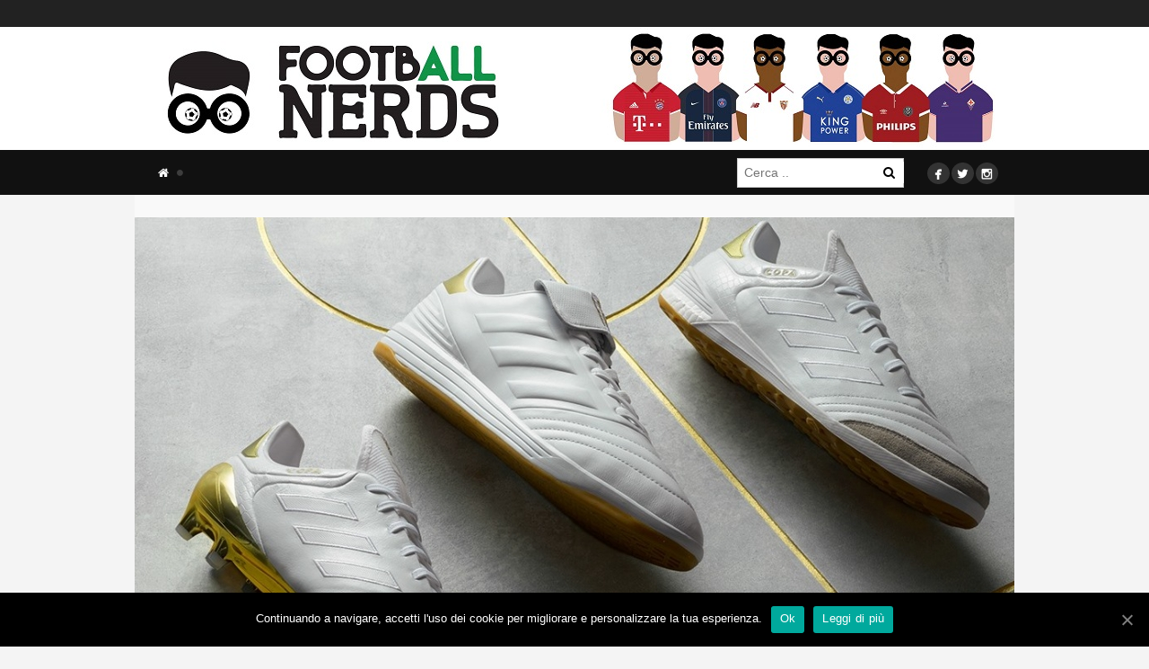

--- FILE ---
content_type: text/html; charset=UTF-8
request_url: https://www.footballnerds.it/adidas-crowning-glory-collection/
body_size: 26072
content:
<!DOCTYPE html><html lang="it-IT"><head><meta charset="UTF-8"><meta name="viewport" content="width=device-width, initial-scale=1"><meta property="fb:app_id" content="1380293105364446" /><meta name="verification" content="dafaff5e6ff616a1dc8a971179d74e4e" /><title>Adidas lancia la Crowning Glory Collection</title><style id="rocket-critical-css">.row:before,.row:after,.nav:before,.nav:after{content:" ";display:table}.row:after,.nav:after{clear:both}ul{box-sizing:border-box}:root{--wp--preset--font-size--normal:16px;--wp--preset--font-size--huge:42px}.screen-reader-text{clip:rect(1px,1px,1px,1px);word-wrap:normal!important;border:0;-webkit-clip-path:inset(50%);clip-path:inset(50%);height:1px;margin:-1px;overflow:hidden;padding:0;position:absolute;width:1px}#cookie-notice{position:fixed;min-width:100%;height:auto;z-index:100000;font-size:13px;letter-spacing:0;line-height:20px;left:0;text-align:center;font-weight:400;font-family:-apple-system,BlinkMacSystemFont,Arial,Roboto,"Helvetica Neue",sans-serif}#cookie-notice,#cookie-notice *{-webkit-box-sizing:border-box;-moz-box-sizing:border-box;box-sizing:border-box}#cookie-notice.cn-animated{-webkit-animation-duration:.5s!important;animation-duration:.5s!important;-webkit-animation-fill-mode:both;animation-fill-mode:both}#cookie-notice .cookie-notice-container{display:block}.cn-position-bottom{bottom:0}.cookie-notice-container{padding:15px 30px;text-align:center;width:100%;z-index:2}.cn-close-icon{position:absolute;right:15px;top:50%;margin-top:-10px;width:15px;height:15px;opacity:.5;padding:10px;outline:0}.cn-close-icon:after,.cn-close-icon:before{position:absolute;content:' ';height:15px;width:2px;top:3px;background-color:#fff}.cn-close-icon:before{transform:rotate(45deg)}.cn-close-icon:after{transform:rotate(-45deg)}#cookie-notice .cn-button{margin-left:10px}.cn-button{font-family:-apple-system,BlinkMacSystemFont,Arial,Roboto,"Helvetica Neue",sans-serif;font-weight:400;font-size:13px;letter-spacing:.25px;line-height:20px;margin:0;padding:0;text-align:center;text-transform:none;display:inline-block;touch-action:manipulation;white-space:nowrap;outline:0;box-shadow:none;text-shadow:none;border:none;-webkit-border-radius:3px;-moz-border-radius:3px;border-radius:3px}.cn-button.bootstrap{min-height:30px;text-decoration:none;padding:0 10px;line-height:2.15384615}.cn-button.bootstrap{color:#fff;background:#00a99d}.cn-text-container{margin:0 0 6px 0}.cn-buttons-container,.cn-text-container{display:inline-block}#cookie-notice.cookie-notice-visible.cn-effect-fade{-webkit-animation-name:fadeIn;animation-name:fadeIn}#cookie-notice.cn-effect-fade{-webkit-animation-name:fadeOut;animation-name:fadeOut}@-webkit-keyframes fadeIn{from{opacity:0}to{opacity:1}}@keyframes fadeIn{from{opacity:0}to{opacity:1}}@-webkit-keyframes fadeOut{from{opacity:1}to{opacity:0}}@keyframes fadeOut{from{opacity:1}to{opacity:0}}@media all and (max-width:900px){.cookie-notice-container #cn-notice-text{display:block}.cookie-notice-container #cn-notice-buttons{display:block}#cookie-notice .cn-button{margin:0 5px 5px 5px}}@media all and (max-width:480px){.cookie-notice-container{padding:15px 25px}}button::-moz-focus-inner{padding:0;border:0}.hidden{display:none}*,*:before,*:after{-webkit-box-sizing:border-box;-moz-box-sizing:border-box;-ms-box-sizing:border-box;box-sizing:border-box}html,body,div,span,iframe,a,ul,li,form,label{border:0;font-family:inherit;font-size:100%;font-style:inherit;font-weight:inherit;margin:0;outline:0;padding:0;vertical-align:baseline}html{font-size:62.5%;overflow-y:scroll;-webkit-text-size-adjust:100%;-ms-text-size-adjust:100%}*,*:before,*:after{-webkit-box-sizing:border-box;-moz-box-sizing:border-box;box-sizing:border-box}body{background:#fff}header,nav{display:block}ul{list-style:none}a img{border:0}body,button,input{color:#404040;font-family:sans-serif;font-size:16px;font-size:1.6rem;line-height:1.5}i{font-style:italic}ul{margin:0 0 1.5em 3em}ul{list-style:disc}li>ul{margin-bottom:0;margin-left:1.5em}img{height:auto;max-width:100%}button,input{font-size:100%;margin:0;vertical-align:baseline;*vertical-align:middle}button{background-color:#f9f9f9;color:#000;-webkit-appearance:button;font-size:14px;line-height:100%;padding:5px 10px;border:0}button::-moz-focus-inner,input::-moz-focus-inner{border:0;padding:0}input[type="text"]{color:#666;border:1px solid #ccc;border-radius:3px}input[type="text"]{padding:7px}a{color:royalblue}a:visited{color:purple}.screen-reader-text{clip:rect(1px,1px,1px,1px);position:absolute!important}.clear:before,.clear:after{content:'';display:table}.clear:after{clear:both}.widget_search .search-submit{display:none}iframe{max-width:100%}#container img{display:block;margin:0 auto!important}.post-featured{padding:25px 0!important}#header .row.for-header{min-height:100px!important}.search-desktop{float:right!important;line-height:1;margin-top:9px!important}.search-desktop DIV{position:relative}.search-desktop INPUT{width:100%}.search-desktop BUTTON{position:absolute;right:0;background:#fff;top:4px}@-webkit-keyframes fadeIn{0%{opacity:0}100%{opacity:1}}@-moz-keyframes fadeIn{0%{opacity:0}100%{opacity:1}}@keyframes fadeIn{0%{opacity:0}100%{opacity:1}}@-webkit-keyframes fadeOut{0%{opacity:1}100%{opacity:0}}@-moz-keyframes fadeOut{0%{opacity:1}100%{opacity:0}}@keyframes fadeOut{0%{opacity:1}100%{opacity:0}}button::-moz-focus-inner{padding:0;border:0}@-webkit-keyframes fadeIn{0%{opacity:0}100%{opacity:1}}@keyframes fadeIn{0%{opacity:0}100%{opacity:1}}@-webkit-keyframes fadeOut{0%{opacity:1}100%{opacity:0}}@keyframes fadeOut{0%{opacity:1}100%{opacity:0}}body,html{font-size:14px;-webkit-font-smoothing:antialiased}*{outline:none!important}a,a:visited{color:#ff4f4f;text-decoration:none}input,input::-webkit-outer-spin-button,input::-webkit-inner-spin-button{-webkit-appearance:value;-moz-appearance:value;appearance:value}input::-o-outer-spin-button,input::-o-inner-spin-button{-o-appearance:none;margin:0}@font-face{font-family:'FontAwesome';src:url(https://www.footballnerds.it/wp-content/themes/marroco/bw/assets/fonts/font-awesome/fontawesome-webfont.eot?v=4.0.3);src:url(https://www.footballnerds.it/wp-content/themes/marroco/bw/assets/fonts/font-awesome/fontawesome-webfont.eot?#iefix&v=4.0.3) format('embedded-opentype'),url(https://www.footballnerds.it/wp-content/themes/marroco/bw/assets/fonts/font-awesome/fontawesome-webfont.woff?v=4.0.3) format('woff'),url(https://www.footballnerds.it/wp-content/themes/marroco/bw/assets/fonts/font-awesome/fontawesome-webfont.ttf?v=4.0.3) format('truetype'),url(https://www.footballnerds.it/wp-content/themes/marroco/bw/assets/fonts/font-awesome/fontawesome-webfont.svg?v=4.0.3#fontawesomeregular) format('svg');font-weight:normal;font-style:normal}.fa{display:inline-block;font-family:FontAwesome;font-style:normal;font-weight:normal;line-height:1;-webkit-font-smoothing:antialiased;-moz-osx-font-smoothing:grayscale}.fa-search:before{content:"\f002"}.fa-home:before{content:"\f015"}.fa-circle:before{content:"\f111"}@font-face{font-family:'Mono Social Icons Font';src:url(https://www.footballnerds.it/wp-content/themes/marroco/assets/css/fonts/mono-social-icons/MonoSocialIconsFont-1.10.eot);src:url(https://www.footballnerds.it/wp-content/themes/marroco/assets/css/fonts/mono-social-icons/MonoSocialIconsFont-1.10.eot?#iefix) format('embedded-opentype'),url(https://www.footballnerds.it/wp-content/themes/marroco/assets/css/fonts/mono-social-icons/MonoSocialIconsFont-1.10.woff) format('woff'),url(https://www.footballnerds.it/wp-content/themes/marroco/assets/css/fonts/mono-social-icons/MonoSocialIconsFont-1.10.ttf) format('truetype'),url(https://www.footballnerds.it/wp-content/themes/marroco/assets/css/fonts/mono-social-icons/MonoSocialIconsFont-1.10.svg#MonoSocialIconsFont) format('svg');src:url(https://www.footballnerds.it/wp-content/themes/marroco/assets/css/fonts/mono-social-icons/MonoSocialIconsFont-1.10.ttf) format('truetype');font-weight:normal;font-style:normal}.social{margin:0;list-style:none}.social li{display:inline-block}.social .icon{display:inline-block;font-size:30px;line-height:15px;color:#000;font-family:'Mono Social Icons Font';-webkit-text-rendering:optimizeLegibility;-moz-text-rendering:optimizeLegibility;-ms-text-rendering:optimizeLegibility;-o-text-rendering:optimizeLegibility;text-rendering:optimizeLegibility;-webkit-font-smoothing:antialiased;-moz-font-smoothing:antialiased;-ms-font-smoothing:antialiased;-o-font-smoothing:antialiased;font-smoothing:antialiased}#bw-bg{position:fixed;top:0;left:0;width:100%;height:100%;z-index:-1;opacity:0}.row{margin:0 auto;width:100%;max-width:980px;background-color:#fff;overflow:hidden}#logo{display:table-cell;width:230px;height:100%;vertical-align:middle}#logo a{float:left;width:100%;font-size:25px;line-height:100%;font-weight:400;color:#7399bc;text-decoration:none}#logo a img{width:auto;height:auto;max-height:140px;vertical-align:bottom}#logo .mobile{display:none}#navigation{margin-left:14px;width:86%}#navigation ul{list-style:none;margin:0;z-index:1}#navigation ul li{float:left}#navigation ul li{padding:0;margin:0}#navigation ul ul li{border:none}#navigation ul li a{display:block;text-decoration:none;color:#fff;padding:0 12px;line-height:50px;text-transform:uppercase;font-size:13px}#navigation>ul>li>a{position:relative}#navigation ul li a .fa.fa-circle{position:absolute;top:21px;right:-4px;font-size:8px;color:#3d3d3d}#navigation ul ul{background:#777}#navigation ul ul li a{float:none;width:100%;line-height:normal;font-variant:normal;font-weight:normal;color:#fff;text-transform:none;padding:8px 10px}#navigation .sub-menu{float:left;width:100%;margin-bottom:25px}#navigation .sub-menu>li{float:left;width:100%;position:relative}#navigation .sub-menu>li>a{border-bottom:1px solid #252525;background-color:#313131}#navigation .sub-menu>li:last-child>a{border-bottom:0}#navigation .menu>li>.sub-menu{position:absolute;width:220px;display:none}#mobile-menu{display:none}#mobile-menu .search-form{margin-bottom:15px}#header{padding-bottom:50px;background-color:#111;min-height:180px;z-index:10;position:relative}#header .row{width:100%;background-color:transparent;overflow:visible;clear:both}#header .row.for-header{min-height:150px;position:relative;overflow:visible}#header .row.for-sub-header{height:51px;position:relative;overflow:visible}#header .row-holder{float:left;width:100%;height:50px;background-color:#222;top:-60px}#header .row{height:100%}#header .header-container{display:table;height:100%;width:100%}#header .social{position:absolute;right:18px;bottom:10px}#header .social span{color:#fff;font-size:25px}#header .social a{background-color:#333;padding:5px 2px 0;margin-left:2px;line-height:24px;border-radius:50%;-moz-border-radius:50%;-webkit-border-radius:50%}#header.version-1 .header-container{display:table;height:100%;width:100%}#header.version-1 #logo{display:table-cell;width:100%;text-align:center}#header.version-1 #navigation{display:block;float:left;padding:0;vertical-align:middle;height:auto}#mobile-toggle{display:none}#header .header-top{float:left;width:100%;height:30px;background-color:#222}#container{float:left;width:100%}.post-featured{position:relative;font-size:0;float:left;width:100%;text-align:center;background-color:#f9f9f9;padding:0;margin-bottom:20px}.post-featured img{display:inline-block;width:100%}.post-header{float:left;width:100%;padding:32px 25px 15px;text-align:center}#mobile-menu .search-form .search-field{background-color:#646464;border-color:#646464;color:#fff}#mobile-menu .search-form .search-submit{background-color:#414141}.search-form .search-field{line-height:17px}.widget_search .screen-reader-text,.widget_search .search-submit{display:none}input[type="text"]{border-radius:0;-moz-border-radius:0;-webkit-border-radius:0}@media only screen and (max-width:768px){#header .row.for-header{min-height:50px!important}#header{padding-bottom:0;min-height:50px}#header .header-top{display:none}#header .row-holder{display:none}#header.versions #logo{height:auto;padding:0 70px 0 0;float:left}#header .row.for-header{min-height:50px}#mobile-toggle{display:block;position:absolute;top:50%;margin-top:-25px;right:12px;width:50px;height:50px}#mobile-toggle i{width:30px;height:5px;position:absolute;top:23px;left:10px;background-color:#fff}#mobile-toggle i:after,#mobile-toggle i:before{content:"";width:30px;height:5px;position:absolute;top:-10px;left:0;background-color:#fff}#mobile-toggle i:before{top:10px}#header.nav-invert #mobile-toggle i,#header.nav-invert #mobile-toggle i:before,#header.nav-invert #mobile-toggle i:after{background-color:#000}#header.nav-invert .header-container{background-color:#fff}#mobile-menu{display:block;position:absolute;top:0;right:0;width:75%;padding:25px 25px 0 25px;overflow-y:scroll;height:100%;background-color:#111}#mobile-menu ul{margin:0;list-style:none}#mobile-menu ul.menu{margin-bottom:45px}#mobile-menu ul.menu ul{margin-left:25px}#mobile-menu ul.menu a{display:block;padding:12px 2px;color:#ccc}#mobile-menu ul.menu>li>a{border-bottom:1px solid #232323;color:#fff}#mobile-menu ul.menu>li:last-child>a{border-bottom:0}#mobile-menu .search-form{position:relative;width:100%;margin-bottom:28px}#mobile-menu .search-field{width:100%;padding:11px;line-height:17px}#mobile-menu .search-submit{position:absolute;top:0;right:0;color:#fff;height:41px;width:41px}#wrapper{position:relative;background-color:#fff}#logo .desktop{display:none}#logo .mobile{display:block}#mobile-menu .fa.fa-circle{display:none!important}}</style><link rel="preload" href="//fonts.googleapis.com/css?family=Open%20Sans%3A300%2C400%2C500%2C600%2C700%2C800%7COpen%20Sans%7CLato%3A300%2C400%2C700%2C900&#038;display=swap" as="style" onload="this.onload=null;this.rel='stylesheet'" /><link rel="preload" href="//www.footballnerds.it/wp-content/cache/min/1/00ef27e464ea95542f21d59c1d8d9b01.css" as="style" onload="this.onload=null;this.rel='stylesheet'" data-minify="1" /><link rel="profile" href="//gmpg.org/xfn/11"><link rel="pingback" href="//www.footballnerds.it/xmlrpc.php">   <meta name='robots' content='max-image-preview:large' /><meta name="description" content="Celebriamo i 35 anni dal debutto in società delle Copa Mundial con la Adidas Crowning Glory Collection. Un pack elegantissimo in salsa moderna."/><meta name="robots" content="max-snippet:-1, max-image-preview:large, max-video-preview:-1"/><link rel="canonical" href="//www.footballnerds.it/adidas-crowning-glory-collection/" /><meta property="og:locale" content="it_IT" /><meta property="og:type" content="article" /><meta property="og:title" content="Adidas Crowning Glory Collection: bianco e oro - footbAll Nerds" /><meta property="og:description" content="Celebriamo i 35 anni dal debutto in società delle Copa Mundial con la Adidas Crowning Glory Collection. Un pack elegantissimo in salsa moderna." /><meta property="og:url" content="https://www.footballnerds.it/adidas-crowning-glory-collection/" /><meta property="og:site_name" content="footbAll Nerds" /><meta property="article:publisher" content="https://www.facebook.com/footballnerds" /><meta property="article:tag" content="adidas" /><meta property="article:tag" content="copa mundial" /><meta property="article:section" content="Scarpe" /><meta property="article:published_time" content="2016-12-20T08:38:13+00:00" /><meta property="og:image" content="https://www.footballnerds.it/wp-content/uploads/2016/12/15591003_596687473856601_3164120774637909076_o.jpeg.jpg" /><meta property="og:image:secure_url" content="https://www.footballnerds.it/wp-content/uploads/2016/12/15591003_596687473856601_3164120774637909076_o.jpeg.jpg" /><meta property="og:image:width" content="1080" /><meta property="og:image:height" content="649" /><meta name="twitter:card" content="summary_large_image" /><meta name="twitter:description" content="Celebriamo i 35 anni dal debutto in società delle Copa Mundial con la Adidas Crowning Glory Collection. Un pack elegantissimo in salsa moderna." /><meta name="twitter:title" content="Adidas Crowning Glory Collection: bianco e oro - footbAll Nerds" /><meta name="twitter:site" content="@football_nerds" /><meta name="twitter:image" content="https://www.footballnerds.it/wp-content/uploads/2016/12/15591003_596687473856601_3164120774637909076_o.jpeg.jpg" /><meta name="twitter:creator" content="@football_nerds" /> <script type='application/ld+json' class='yoast-schema-graph yoast-schema-graph--main'>{"@context":"https://schema.org","@graph":[{"@type":"Organization","@id":"https://www.footballnerds.it/#organization","name":"FootballNerds","url":"https://www.footballnerds.it/","sameAs":["https://www.facebook.com/footballnerds","https://www.instagram.com/football_nerds/","https://twitter.com/football_nerds"],"logo":{"@type":"ImageObject","@id":"https://www.footballnerds.it/#logo","inLanguage":"it-IT","url":"https://www.footballnerds.it/wp-content/uploads/2015/02/logo-small-football-nerds.jpg","width":1149,"height":1132,"caption":"FootballNerds"},"image":{"@id":"https://www.footballnerds.it/#logo"}},{"@type":"WebSite","@id":"https://www.footballnerds.it/#website","url":"https://www.footballnerds.it/","name":"footbAll Nerds","inLanguage":"it-IT","description":"Scarpe da calcio - Maglie - Design - Storie","publisher":{"@id":"https://www.footballnerds.it/#organization"},"potentialAction":[{"@type":"SearchAction","target":"https://www.footballnerds.it/?s={search_term_string}","query-input":"required name=search_term_string"}]},{"@type":"ImageObject","@id":"https://www.footballnerds.it/adidas-crowning-glory-collection/#primaryimage","inLanguage":"it-IT","url":"https://www.footballnerds.it/wp-content/uploads/2016/12/15591003_596687473856601_3164120774637909076_o.jpeg.jpg","width":1080,"height":649,"caption":"Adidas Crowning Glory Collection"},{"@type":"WebPage","@id":"https://www.footballnerds.it/adidas-crowning-glory-collection/#webpage","url":"https://www.footballnerds.it/adidas-crowning-glory-collection/","name":"Adidas Crowning Glory Collection: bianco e oro - footbAll Nerds","isPartOf":{"@id":"https://www.footballnerds.it/#website"},"inLanguage":"it-IT","primaryImageOfPage":{"@id":"https://www.footballnerds.it/adidas-crowning-glory-collection/#primaryimage"},"datePublished":"2016-12-20T08:38:13+00:00","dateModified":"2016-12-20T08:38:13+00:00","description":"Celebriamo i 35 anni dal debutto in societ\u00e0 delle Copa Mundial con la Adidas Crowning Glory Collection. Un pack elegantissimo in salsa moderna.","breadcrumb":{"@id":"https://www.footballnerds.it/adidas-crowning-glory-collection/#breadcrumb"},"potentialAction":[{"@type":"ReadAction","target":["https://www.footballnerds.it/adidas-crowning-glory-collection/"]}]},{"@type":"BreadcrumbList","@id":"https://www.footballnerds.it/adidas-crowning-glory-collection/#breadcrumb","itemListElement":[{"@type":"ListItem","position":1,"item":{"@type":"WebPage","@id":"https://www.footballnerds.it/","url":"https://www.footballnerds.it/","name":"footbAll Nerds"}},{"@type":"ListItem","position":2,"item":{"@type":"WebPage","@id":"https://www.footballnerds.it/adidas-crowning-glory-collection/","url":"https://www.footballnerds.it/adidas-crowning-glory-collection/","name":"Adidas lancia la Crowning Glory Collection"}}]},{"@type":"NewsArticle","@id":"https://www.footballnerds.it/adidas-crowning-glory-collection/#article","isPartOf":{"@id":"https://www.footballnerds.it/adidas-crowning-glory-collection/#webpage"},"author":{"@id":"https://www.footballnerds.it/#/schema/person/697c8da5836497b1354492763168b022"},"headline":"Adidas lancia la Crowning Glory Collection","datePublished":"2016-12-20T08:38:13+00:00","dateModified":"2016-12-20T08:38:13+00:00","commentCount":0,"mainEntityOfPage":{"@id":"https://www.footballnerds.it/adidas-crowning-glory-collection/#webpage"},"publisher":{"@id":"https://www.footballnerds.it/#organization"},"image":{"@id":"https://www.footballnerds.it/adidas-crowning-glory-collection/#primaryimage"},"keywords":"adidas,copa mundial","articleSection":"Scarpe","inLanguage":"it-IT","copyrightYear":"2016","copyrightHolder":{"@id":"https://www.footballnerds.it/#organization"}},{"@type":["Person"],"@id":"https://www.footballnerds.it/#/schema/person/697c8da5836497b1354492763168b022","name":"footbAll Nerds\u2122","image":{"@type":"ImageObject","@id":"https://www.footballnerds.it/#authorlogo","inLanguage":"it-IT","url":"https://secure.gravatar.com/avatar/530a26b30036fd5bbf9d1ef40cf6f588?s=96&d=mm&r=g","caption":"footbAll Nerds\u2122"},"sameAs":[]}]}</script> <link rel='dns-prefetch' href='//www.footballnerds.it' /><link rel='dns-prefetch' href='//fonts.googleapis.com' /><link rel="alternate" type="application/rss+xml" title="footbAll Nerds &raquo; Feed" href="//www.footballnerds.it/feed/" /><link rel="alternate" type="application/rss+xml" title="footbAll Nerds &raquo; Feed dei commenti" href="//www.footballnerds.it/comments/feed/" /><link rel="alternate" type="application/rss+xml" title="footbAll Nerds &raquo; Adidas lancia la Crowning Glory Collection Feed dei commenti" href="//www.footballnerds.it/adidas-crowning-glory-collection/feed/" />  <script type="text/javascript" data-cfasync="false">var mi_version         = '7.7.0';
	var mi_track_user      = true;
	var mi_no_track_reason = '';
	
	var disableStr = 'ga-disable-UA-53475167-1';

	/* Function to detect opted out users */
	function __gaTrackerIsOptedOut() {
		return document.cookie.indexOf(disableStr + '=true') > -1;
	}

	/* Disable tracking if the opt-out cookie exists. */
	if ( __gaTrackerIsOptedOut() ) {
		window[disableStr] = true;
	}

	/* Opt-out function */
	function __gaTrackerOptout() {
	  document.cookie = disableStr + '=true; expires=Thu, 31 Dec 2099 23:59:59 UTC; path=/';
	  window[disableStr] = true;
	}
	
	if ( mi_track_user ) {
		(function(i,s,o,g,r,a,m){i['GoogleAnalyticsObject']=r;i[r]=i[r]||function(){
			(i[r].q=i[r].q||[]).push(arguments)},i[r].l=1*new Date();a=s.createElement(o),
			m=s.getElementsByTagName(o)[0];a.async=1;a.src=g;m.parentNode.insertBefore(a,m)
		})(window,document,'script','//www.google-analytics.com/analytics.js','__gaTracker');

		__gaTracker('create', 'UA-53475167-1', 'auto');
		__gaTracker('set', 'forceSSL', true);
		__gaTracker('require', 'displayfeatures');
		__gaTracker('send','pageview');
	} else {
		console.log( "" );
		(function() {
			/* https://developers.google.com/analytics/devguides/collection/analyticsjs/ */
			var noopfn = function() {
				return null;
			};
			var noopnullfn = function() {
				return null;
			};
			var Tracker = function() {
				return null;
			};
			var p = Tracker.prototype;
			p.get = noopfn;
			p.set = noopfn;
			p.send = noopfn;
			var __gaTracker = function() {
				var len = arguments.length;
				if ( len === 0 ) {
					return;
				}
				var f = arguments[len-1];
				if ( typeof f !== 'object' || f === null || typeof f.hitCallback !== 'function' ) {
					console.log( 'Not running function __gaTracker(' + arguments[0] + " ....) because you are not being tracked. " + mi_no_track_reason );
					return;
				}
				try {
					f.hitCallback();
				} catch (ex) {

				}
			};
			__gaTracker.create = function() {
				return new Tracker();
			};
			__gaTracker.getByName = noopnullfn;
			__gaTracker.getAll = function() {
				return [];
			};
			__gaTracker.remove = noopfn;
			window['__gaTracker'] = __gaTracker;
					})();
		}</script> <style id='wp-emoji-styles-inline-css' type='text/css'>img.wp-smiley,img.emoji{display:inline!important;border:none!important;box-shadow:none!important;height:1em!important;width:1em!important;margin:0 0.07em!important;vertical-align:-0.1em!important;background:none!important;padding:0!important}</style><style id='esf-fb-halfwidth-style-inline-css' type='text/css'>
/*!*************************************************************************************************************************************************************************************************************************************************!*\
  !*** css ./node_modules/css-loader/dist/cjs.js??ruleSet[1].rules[4].use[1]!./node_modules/postcss-loader/dist/cjs.js??ruleSet[1].rules[4].use[2]!./node_modules/sass-loader/dist/cjs.js??ruleSet[1].rules[4].use[3]!./src/halfwidth/style.scss ***!
  \*************************************************************************************************************************************************************************************************************************************************/
 .wp-block-create-block-easy-social-feed-facebook-carousel{background-color:#21759b;color:#fff;padding:2px}</style><style id='esf-fb-fullwidth-style-inline-css' type='text/css'>
/*!*************************************************************************************************************************************************************************************************************************************************!*\
  !*** css ./node_modules/css-loader/dist/cjs.js??ruleSet[1].rules[4].use[1]!./node_modules/postcss-loader/dist/cjs.js??ruleSet[1].rules[4].use[2]!./node_modules/sass-loader/dist/cjs.js??ruleSet[1].rules[4].use[3]!./src/fullwidth/style.scss ***!
  \*************************************************************************************************************************************************************************************************************************************************/
 .wp-block-create-block-easy-social-feed-facebook-carousel{background-color:#21759b;color:#fff;padding:2px}</style><style id='esf-fb-thumbnail-style-inline-css' type='text/css'>
/*!*************************************************************************************************************************************************************************************************************************************************!*\
  !*** css ./node_modules/css-loader/dist/cjs.js??ruleSet[1].rules[4].use[1]!./node_modules/postcss-loader/dist/cjs.js??ruleSet[1].rules[4].use[2]!./node_modules/sass-loader/dist/cjs.js??ruleSet[1].rules[4].use[3]!./src/thumbnail/style.scss ***!
  \*************************************************************************************************************************************************************************************************************************************************/
 .wp-block-create-block-easy-social-feed-facebook-carousel{background-color:#21759b;color:#fff;padding:2px}</style><style id='classic-theme-styles-inline-css' type='text/css'>
/*! This file is auto-generated */
.wp-block-button__link{color:#fff;background-color:#32373c;border-radius:9999px;box-shadow:none;text-decoration:none;padding:calc(.667em + 2px) calc(1.333em + 2px);font-size:1.125em}.wp-block-file__button{background:#32373c;color:#fff;text-decoration:none}</style><style id='global-styles-inline-css' type='text/css'>body{--wp--preset--color--black:#000;--wp--preset--color--cyan-bluish-gray:#abb8c3;--wp--preset--color--white:#fff;--wp--preset--color--pale-pink:#f78da7;--wp--preset--color--vivid-red:#cf2e2e;--wp--preset--color--luminous-vivid-orange:#ff6900;--wp--preset--color--luminous-vivid-amber:#fcb900;--wp--preset--color--light-green-cyan:#7bdcb5;--wp--preset--color--vivid-green-cyan:#00d084;--wp--preset--color--pale-cyan-blue:#8ed1fc;--wp--preset--color--vivid-cyan-blue:#0693e3;--wp--preset--color--vivid-purple:#9b51e0;--wp--preset--gradient--vivid-cyan-blue-to-vivid-purple:linear-gradient(135deg,rgba(6,147,227,1) 0%,rgb(155,81,224) 100%);--wp--preset--gradient--light-green-cyan-to-vivid-green-cyan:linear-gradient(135deg,rgb(122,220,180) 0%,rgb(0,208,130) 100%);--wp--preset--gradient--luminous-vivid-amber-to-luminous-vivid-orange:linear-gradient(135deg,rgba(252,185,0,1) 0%,rgba(255,105,0,1) 100%);--wp--preset--gradient--luminous-vivid-orange-to-vivid-red:linear-gradient(135deg,rgba(255,105,0,1) 0%,rgb(207,46,46) 100%);--wp--preset--gradient--very-light-gray-to-cyan-bluish-gray:linear-gradient(135deg,rgb(238,238,238) 0%,rgb(169,184,195) 100%);--wp--preset--gradient--cool-to-warm-spectrum:linear-gradient(135deg,rgb(74,234,220) 0%,rgb(151,120,209) 20%,rgb(207,42,186) 40%,rgb(238,44,130) 60%,rgb(251,105,98) 80%,rgb(254,248,76) 100%);--wp--preset--gradient--blush-light-purple:linear-gradient(135deg,rgb(255,206,236) 0%,rgb(152,150,240) 100%);--wp--preset--gradient--blush-bordeaux:linear-gradient(135deg,rgb(254,205,165) 0%,rgb(254,45,45) 50%,rgb(107,0,62) 100%);--wp--preset--gradient--luminous-dusk:linear-gradient(135deg,rgb(255,203,112) 0%,rgb(199,81,192) 50%,rgb(65,88,208) 100%);--wp--preset--gradient--pale-ocean:linear-gradient(135deg,rgb(255,245,203) 0%,rgb(182,227,212) 50%,rgb(51,167,181) 100%);--wp--preset--gradient--electric-grass:linear-gradient(135deg,rgb(202,248,128) 0%,rgb(113,206,126) 100%);--wp--preset--gradient--midnight:linear-gradient(135deg,rgb(2,3,129) 0%,rgb(40,116,252) 100%);--wp--preset--font-size--small:13px;--wp--preset--font-size--medium:20px;--wp--preset--font-size--large:36px;--wp--preset--font-size--x-large:42px;--wp--preset--spacing--20:.44rem;--wp--preset--spacing--30:.67rem;--wp--preset--spacing--40:1rem;--wp--preset--spacing--50:1.5rem;--wp--preset--spacing--60:2.25rem;--wp--preset--spacing--70:3.38rem;--wp--preset--spacing--80:5.06rem;--wp--preset--shadow--natural:6px 6px 9px rgba(0,0,0,.2);--wp--preset--shadow--deep:12px 12px 50px rgba(0,0,0,.4);--wp--preset--shadow--sharp:6px 6px 0 rgba(0,0,0,.2);--wp--preset--shadow--outlined:6px 6px 0 -3px rgba(255,255,255,1),6px 6px rgba(0,0,0,1);--wp--preset--shadow--crisp:6px 6px 0 rgba(0,0,0,1)}:where(.is-layout-flex){gap:.5em}:where(.is-layout-grid){gap:.5em}body .is-layout-flow>.alignleft{float:left;margin-inline-start:0;margin-inline-end:2em}body .is-layout-flow>.alignright{float:right;margin-inline-start:2em;margin-inline-end:0}body .is-layout-flow>.aligncenter{margin-left:auto!important;margin-right:auto!important}body .is-layout-constrained>.alignleft{float:left;margin-inline-start:0;margin-inline-end:2em}body .is-layout-constrained>.alignright{float:right;margin-inline-start:2em;margin-inline-end:0}body .is-layout-constrained>.aligncenter{margin-left:auto!important;margin-right:auto!important}body .is-layout-constrained>:where(:not(.alignleft):not(.alignright):not(.alignfull)){max-width:var(--wp--style--global--content-size);margin-left:auto!important;margin-right:auto!important}body .is-layout-constrained>.alignwide{max-width:var(--wp--style--global--wide-size)}body .is-layout-flex{display:flex}body .is-layout-flex{flex-wrap:wrap;align-items:center}body .is-layout-flex>*{margin:0}body .is-layout-grid{display:grid}body .is-layout-grid>*{margin:0}:where(.wp-block-columns.is-layout-flex){gap:2em}:where(.wp-block-columns.is-layout-grid){gap:2em}:where(.wp-block-post-template.is-layout-flex){gap:1.25em}:where(.wp-block-post-template.is-layout-grid){gap:1.25em}.has-black-color{color:var(--wp--preset--color--black)!important}.has-cyan-bluish-gray-color{color:var(--wp--preset--color--cyan-bluish-gray)!important}.has-white-color{color:var(--wp--preset--color--white)!important}.has-pale-pink-color{color:var(--wp--preset--color--pale-pink)!important}.has-vivid-red-color{color:var(--wp--preset--color--vivid-red)!important}.has-luminous-vivid-orange-color{color:var(--wp--preset--color--luminous-vivid-orange)!important}.has-luminous-vivid-amber-color{color:var(--wp--preset--color--luminous-vivid-amber)!important}.has-light-green-cyan-color{color:var(--wp--preset--color--light-green-cyan)!important}.has-vivid-green-cyan-color{color:var(--wp--preset--color--vivid-green-cyan)!important}.has-pale-cyan-blue-color{color:var(--wp--preset--color--pale-cyan-blue)!important}.has-vivid-cyan-blue-color{color:var(--wp--preset--color--vivid-cyan-blue)!important}.has-vivid-purple-color{color:var(--wp--preset--color--vivid-purple)!important}.has-black-background-color{background-color:var(--wp--preset--color--black)!important}.has-cyan-bluish-gray-background-color{background-color:var(--wp--preset--color--cyan-bluish-gray)!important}.has-white-background-color{background-color:var(--wp--preset--color--white)!important}.has-pale-pink-background-color{background-color:var(--wp--preset--color--pale-pink)!important}.has-vivid-red-background-color{background-color:var(--wp--preset--color--vivid-red)!important}.has-luminous-vivid-orange-background-color{background-color:var(--wp--preset--color--luminous-vivid-orange)!important}.has-luminous-vivid-amber-background-color{background-color:var(--wp--preset--color--luminous-vivid-amber)!important}.has-light-green-cyan-background-color{background-color:var(--wp--preset--color--light-green-cyan)!important}.has-vivid-green-cyan-background-color{background-color:var(--wp--preset--color--vivid-green-cyan)!important}.has-pale-cyan-blue-background-color{background-color:var(--wp--preset--color--pale-cyan-blue)!important}.has-vivid-cyan-blue-background-color{background-color:var(--wp--preset--color--vivid-cyan-blue)!important}.has-vivid-purple-background-color{background-color:var(--wp--preset--color--vivid-purple)!important}.has-black-border-color{border-color:var(--wp--preset--color--black)!important}.has-cyan-bluish-gray-border-color{border-color:var(--wp--preset--color--cyan-bluish-gray)!important}.has-white-border-color{border-color:var(--wp--preset--color--white)!important}.has-pale-pink-border-color{border-color:var(--wp--preset--color--pale-pink)!important}.has-vivid-red-border-color{border-color:var(--wp--preset--color--vivid-red)!important}.has-luminous-vivid-orange-border-color{border-color:var(--wp--preset--color--luminous-vivid-orange)!important}.has-luminous-vivid-amber-border-color{border-color:var(--wp--preset--color--luminous-vivid-amber)!important}.has-light-green-cyan-border-color{border-color:var(--wp--preset--color--light-green-cyan)!important}.has-vivid-green-cyan-border-color{border-color:var(--wp--preset--color--vivid-green-cyan)!important}.has-pale-cyan-blue-border-color{border-color:var(--wp--preset--color--pale-cyan-blue)!important}.has-vivid-cyan-blue-border-color{border-color:var(--wp--preset--color--vivid-cyan-blue)!important}.has-vivid-purple-border-color{border-color:var(--wp--preset--color--vivid-purple)!important}.has-vivid-cyan-blue-to-vivid-purple-gradient-background{background:var(--wp--preset--gradient--vivid-cyan-blue-to-vivid-purple)!important}.has-light-green-cyan-to-vivid-green-cyan-gradient-background{background:var(--wp--preset--gradient--light-green-cyan-to-vivid-green-cyan)!important}.has-luminous-vivid-amber-to-luminous-vivid-orange-gradient-background{background:var(--wp--preset--gradient--luminous-vivid-amber-to-luminous-vivid-orange)!important}.has-luminous-vivid-orange-to-vivid-red-gradient-background{background:var(--wp--preset--gradient--luminous-vivid-orange-to-vivid-red)!important}.has-very-light-gray-to-cyan-bluish-gray-gradient-background{background:var(--wp--preset--gradient--very-light-gray-to-cyan-bluish-gray)!important}.has-cool-to-warm-spectrum-gradient-background{background:var(--wp--preset--gradient--cool-to-warm-spectrum)!important}.has-blush-light-purple-gradient-background{background:var(--wp--preset--gradient--blush-light-purple)!important}.has-blush-bordeaux-gradient-background{background:var(--wp--preset--gradient--blush-bordeaux)!important}.has-luminous-dusk-gradient-background{background:var(--wp--preset--gradient--luminous-dusk)!important}.has-pale-ocean-gradient-background{background:var(--wp--preset--gradient--pale-ocean)!important}.has-electric-grass-gradient-background{background:var(--wp--preset--gradient--electric-grass)!important}.has-midnight-gradient-background{background:var(--wp--preset--gradient--midnight)!important}.has-small-font-size{font-size:var(--wp--preset--font-size--small)!important}.has-medium-font-size{font-size:var(--wp--preset--font-size--medium)!important}.has-large-font-size{font-size:var(--wp--preset--font-size--large)!important}.has-x-large-font-size{font-size:var(--wp--preset--font-size--x-large)!important}.wp-block-navigation a:where(:not(.wp-element-button)){color:inherit}:where(.wp-block-post-template.is-layout-flex){gap:1.25em}:where(.wp-block-post-template.is-layout-grid){gap:1.25em}:where(.wp-block-columns.is-layout-flex){gap:2em}:where(.wp-block-columns.is-layout-grid){gap:2em}.wp-block-pullquote{font-size:1.5em;line-height:1.6}</style><link rel='preload' id='easy-facebook-likebox-customizer-style-css' href='//www.footballnerds.it/wp-admin/admin-ajax.php?action=easy-facebook-likebox-customizer-style&#038;ver=6.5.4' as="style" onload="this.onload=null;this.rel='stylesheet'" type='text/css' media='all' /><link rel='preload' id='esf-insta-customizer-style-css' href='//www.footballnerds.it/wp-admin/admin-ajax.php?action=esf-insta-customizer-style&#038;ver=85bfff8b9b0e405e8beb00f942773ac8' as="style" onload="this.onload=null;this.rel='stylesheet'" type='text/css' media='all' />    <script type="text/javascript" id="twbbwg-global-js-extra">/* <![CDATA[ */ var twb = {"nonce":"b3498ef8d9","ajax_url":"https:\/\/www.footballnerds.it\/wp-admin\/admin-ajax.php","plugin_url":"https:\/\/www.footballnerds.it\/wp-content\/plugins\/photo-gallery\/booster","href":"https:\/\/www.footballnerds.it\/wp-admin\/admin.php?page=twbbwg_photo-gallery"};
var twb = {"nonce":"b3498ef8d9","ajax_url":"https:\/\/www.footballnerds.it\/wp-admin\/admin-ajax.php","plugin_url":"https:\/\/www.footballnerds.it\/wp-content\/plugins\/photo-gallery\/booster","href":"https:\/\/www.footballnerds.it\/wp-admin\/admin.php?page=twbbwg_photo-gallery"}; /* ]]> */</script>  <script type="text/javascript" id="monsterinsights-frontend-script-js-extra">/* <![CDATA[ */ var monsterinsights_frontend = {"js_events_tracking":"true","download_extensions":"doc,pdf,ppt,zip,xls,docx,pptx,xlsx","inbound_paths":"[]","home_url":"https:\/\/www.footballnerds.it","hash_tracking":"false"}; /* ]]> */</script>  <script type="text/javascript" id="cookie-notice-front-js-extra">/* <![CDATA[ */ var cnArgs = {"ajaxUrl":"https:\/\/www.footballnerds.it\/wp-admin\/admin-ajax.php","nonce":"7d4517ad50","hideEffect":"fade","position":"bottom","onScroll":"0","onScrollOffset":"100","onClick":"0","cookieName":"cookie_notice_accepted","cookieTime":"2592000","cookieTimeRejected":"2592000","cookiePath":"\/","cookieDomain":"","redirection":"0","cache":"1","refuse":"0","revokeCookies":"0","revokeCookiesOpt":"automatic","secure":"1","coronabarActive":"0"}; /* ]]> */</script>   <script type="text/javascript" id="easy-facebook-likebox-public-script-js-extra">/* <![CDATA[ */ var public_ajax = {"ajax_url":"https:\/\/www.footballnerds.it\/wp-admin\/admin-ajax.php","efbl_is_fb_pro":""}; /* ]]> */</script>      <script type="text/javascript" id="bwg_frontend-js-extra">/* <![CDATA[ */ var bwg_objectsL10n = {"bwg_field_required":"campo obbligatorio.","bwg_mail_validation":"Questo non \u00e8 un indirizzo email valido. ","bwg_search_result":"Non ci sono immagini corrispondenti alla tua ricerca.","bwg_select_tag":"Select Tag","bwg_order_by":"Order By","bwg_search":"Cerca","bwg_show_ecommerce":"Show Ecommerce","bwg_hide_ecommerce":"Hide Ecommerce","bwg_show_comments":"Mostra commenti","bwg_hide_comments":"Nascondi commenti","bwg_restore":"Ripristina","bwg_maximize":"Massimizza","bwg_fullscreen":"Schermo intero","bwg_exit_fullscreen":"Uscire a schermo intero","bwg_search_tag":"SEARCH...","bwg_tag_no_match":"No tags found","bwg_all_tags_selected":"All tags selected","bwg_tags_selected":"tags selected","play":"Riproduci","pause":"Pausa","is_pro":"","bwg_play":"Riproduci","bwg_pause":"Pausa","bwg_hide_info":"Nascondi informazioni","bwg_show_info":"Mostra info","bwg_hide_rating":"Hide rating","bwg_show_rating":"Show rating","ok":"Ok","cancel":"Cancel","select_all":"Select all","lazy_load":"0","lazy_loader":"https:\/\/www.footballnerds.it\/wp-content\/plugins\/photo-gallery\/images\/ajax_loader.png","front_ajax":"0","bwg_tag_see_all":"see all tags","bwg_tag_see_less":"see less tags"}; /* ]]> */</script>       <script type="text/javascript" id="esf-insta-public-js-extra">/* <![CDATA[ */ var esf_insta = {"ajax_url":"https:\/\/www.footballnerds.it\/wp-admin\/admin-ajax.php","version":"free","nonce":"f0a6988563"}; /* ]]> */</script>  <link rel="https://api.w.org/" href="//www.footballnerds.it/wp-json/" /><link rel="alternate" type="application/json" href="//www.footballnerds.it/wp-json/wp/v2/posts/18215" /><link rel="EditURI" type="application/rsd+xml" title="RSD" href="//www.footballnerds.it/xmlrpc.php?rsd" /><link rel='shortlink' href='//www.footballnerds.it/?p=18215' /><link rel="alternate" type="application/json+oembed" href="//www.footballnerds.it/wp-json/oembed/1.0/embed?url=https%3A%2F%2Fwww.footballnerds.it%2Fadidas-crowning-glory-collection%2F" /><link rel="alternate" type="text/xml+oembed" href="//www.footballnerds.it/wp-json/oembed/1.0/embed?url=https%3A%2F%2Fwww.footballnerds.it%2Fadidas-crowning-glory-collection%2F&#038;format=xml" /><meta name="facebook-domain-verification" content="id8qcrofsivuq5xfu9d3nbvtnzmuot" /> <script type="text/javascript">(function(url){
	if(/(?:Chrome\/26\.0\.1410\.63 Safari\/537\.31|WordfenceTestMonBot)/.test(navigator.userAgent)){ return; }
	var addEvent = function(evt, handler) {
		if (window.addEventListener) {
			document.addEventListener(evt, handler, false);
		} else if (window.attachEvent) {
			document.attachEvent('on' + evt, handler);
		}
	};
	var removeEvent = function(evt, handler) {
		if (window.removeEventListener) {
			document.removeEventListener(evt, handler, false);
		} else if (window.detachEvent) {
			document.detachEvent('on' + evt, handler);
		}
	};
	var evts = 'contextmenu dblclick drag dragend dragenter dragleave dragover dragstart drop keydown keypress keyup mousedown mousemove mouseout mouseover mouseup mousewheel scroll'.split(' ');
	var logHuman = function() {
		if (window.wfLogHumanRan) { return; }
		window.wfLogHumanRan = true;
		var wfscr = document.createElement('script');
		wfscr.type = 'text/javascript';
		wfscr.async = true;
		wfscr.src = url + '&r=' + Math.random();
		(document.getElementsByTagName('head')[0]||document.getElementsByTagName('body')[0]).appendChild(wfscr);
		for (var i = 0; i < evts.length; i++) {
			removeEvent(evts[i], logHuman);
		}
	};
	for (var i = 0; i < evts.length; i++) {
		addEvent(evts[i], logHuman);
	}
})('//www.footballnerds.it/?wordfence_lh=1&hid=4C3962A7144270AF2D1615BC454C90D2');</script><link rel="apple-touch-icon" sizes="180x180" href="/wp-content/uploads/fbrfg/apple-touch-icon.png?v=69BXK6xpyr"><link rel="icon" type="image/png" sizes="32x32" href="/wp-content/uploads/fbrfg/favicon-32x32.png?v=69BXK6xpyr"><link rel="icon" type="image/png" sizes="16x16" href="/wp-content/uploads/fbrfg/favicon-16x16.png?v=69BXK6xpyr"><link rel="manifest" href="/wp-content/uploads/fbrfg/site.webmanifest?v=69BXK6xpyr"><link rel="mask-icon" href="/wp-content/uploads/fbrfg/safari-pinned-tab.svg?v=69BXK6xpyr" color="#000000"><link rel="shortcut icon" href="/wp-content/uploads/fbrfg/favicon.ico?v=69BXK6xpyr"><meta name="msapplication-TileColor" content="#00a300"><meta name="msapplication-config" content="/wp-content/uploads/fbrfg/browserconfig.xml?v=69BXK6xpyr"><meta name="theme-color" content="#ffffff"><link rel='shortcut icon' href='//www.footballnerds.it/wp-content/uploads/2014/11/favicon-16x16.png'><style>::selection{background:#009c3e;color:#fff}::-moz-selection{background:#009c3e;color:#fff}.bargraph li span,.post-categories a,.post-tags a,.billboard-slider .info .read-more a:hover,.bw-slider .owl-buttons div:hover,.article-thumb:hover .icon,.woocommerce #content input.button.alt,.woocommerce #respond input#submit.alt,.woocommerce a.button.alt,.woocommerce button.button.alt,.woocommerce input.button.alt,.woocommerce-page #content input.button.alt,.woocommerce-page #respond input#submit.alt,.woocommerce-page a.button.alt,.woocommerce-page button.button.alt,.woocommerce-page input.button.alt,#footer .reviews article .bar .progress,.reviews article .bar .progress,.widget_tag_cloud a,#header.version-3 .right-content.black .search-submit:hover,#header.version-3 .search-form .search-submit,.page .search-form .search-submit:hover,#header.version-3 .search-form .search-submit:hover,.cat-tags a,.score-box .score,.review-score .bar .progress,.article-thumb .rate,#header .social a:hover{background-color:#009c3e!important}#footer .widget_tag_cloud a:hover{background-color:#009c3e!important}.bw-button,.bw-slider .title h3:hover,.article-title h3.bb a:hover,#sidebar .reviews article .bar .score-label a:hover,.bw-megamenu .article-title span:hover,.bw-megamenu .megamenu-slider .item:hover .title h3,.bw-megamenu .small-link:hover,.woocommerce .cart-collaterals .shipping_calculator .shipping-calculator-button,.woocommerce-page .cart-collaterals .shipping_calculator .shipping-calculator-button,.woocommerce .product_meta a,#footer .bw-popular-widget-nav a.active,.widget_archive ul a,.widget_categories ul a,.widget_pages ul a,#content .post table th,.post-author .cont h4 a:hover,.cat-tags-list a,.header-parallax .date strong a:hover,.post-subtitle a:hover,a,a:visited{color:#009c3e}.post-tags a:before,.cat-tags a:before{border-right-color:#009c3e}blockquote{border-left:8px solid:#009c3e}#footer #wp-calendar tbody td{border-top:1px solid #009c3e}#footer #wp-calendar tfoot tr td{border-top:1px solid #009c3e}.billboard-slider .info .read-more a:hover,.bw-slider .owl-buttons div:hover,.article-thumb:hover .icon{border-color:#009c3e}blockquote{border-color:#009c3e}body{background-color:#f4f4f4}#header .row-holder{background-color:#111}body.boxed #header .row-holder .row.for-sub-header{background-color:#111}.papa-grid h3 a{color:#000}.post-categories a:hover,.post-tags a:hover{background-color:#000!important}.article-thumb .rate:after{border-color:rgba(0,96,2,1) transparent}#header{background-color:#fff}</style><style></style><style>body{font-family:'Open Sans'}</style><link rel="amphtml" href="//www.footballnerds.it/adidas-crowning-glory-collection/amp/"><link rel="icon" href="//www.footballnerds.it/wp-content/uploads/2014/11/cropped-favicon-16x16-32x32.png" sizes="32x32" /><link rel="icon" href="//www.footballnerds.it/wp-content/uploads/2014/11/cropped-favicon-16x16-192x192.png" sizes="192x192" /><link rel="apple-touch-icon" href="//www.footballnerds.it/wp-content/uploads/2014/11/cropped-favicon-16x16-180x180.png" /><meta name="msapplication-TileImage" content="https://www.footballnerds.it/wp-content/uploads/2014/11/cropped-favicon-16x16-270x270.png" /> <noscript><style id="rocket-lazyload-nojs-css">.rll-youtube-player,[data-lazy-src]{display:none!important}</style></noscript><script>/*! loadCSS rel=preload polyfill. [c]2017 Filament Group, Inc. MIT License */
(function(w){"use strict";if(!w.loadCSS){w.loadCSS=function(){}}
var rp=loadCSS.relpreload={};rp.support=(function(){var ret;try{ret=w.document.createElement("link").relList.supports("preload")}catch(e){ret=!1}
return function(){return ret}})();rp.bindMediaToggle=function(link){var finalMedia=link.media||"all";function enableStylesheet(){link.media=finalMedia}
if(link.addEventListener){link.addEventListener("load",enableStylesheet)}else if(link.attachEvent){link.attachEvent("onload",enableStylesheet)}
setTimeout(function(){link.rel="stylesheet";link.media="only x"});setTimeout(enableStylesheet,3000)};rp.poly=function(){if(rp.support()){return}
var links=w.document.getElementsByTagName("link");for(var i=0;i<links.length;i++){var link=links[i];if(link.rel==="preload"&&link.getAttribute("as")==="style"&&!link.getAttribute("data-loadcss")){link.setAttribute("data-loadcss",!0);rp.bindMediaToggle(link)}}};if(!rp.support()){rp.poly();var run=w.setInterval(rp.poly,500);if(w.addEventListener){w.addEventListener("load",function(){rp.poly();w.clearInterval(run)})}else if(w.attachEvent){w.attachEvent("onload",function(){rp.poly();w.clearInterval(run)})}}
if(typeof exports!=="undefined"){exports.loadCSS=loadCSS}
else{w.loadCSS=loadCSS}}(typeof global!=="undefined"?global:this))</script> <script>!function(f,b,e,v,n,t,s)
{if(f.fbq)return;n=f.fbq=function(){n.callMethod?
n.callMethod.apply(n,arguments):n.queue.push(arguments)};
if(!f._fbq)f._fbq=n;n.push=n;n.loaded=!0;n.version='2.0';
n.queue=[];t=b.createElement(e);t.async=!0;
t.src=v;s=b.getElementsByTagName(e)[0];
s.parentNode.insertBefore(t,s)}(window,document,'script','https://connect.facebook.net/en_US/fbevents.js');
fbq('init', '1457820797578665'); 
fbq('track', 'PageView');</script> <noscript> <img height="1" width="1" src="//www.facebook.com/tr?id=1457820797578665&ev=PageView&noscript=1"/> </noscript><meta property="fb:pages" content="409706595829105" /></head><body class="post-template-default single single-post postid-18215 single-format-standard enable-lazy-image cookies-not-set">  <div id="bw-bg"></div><div id="mobile-menu"><div class="field"><form role="search" method="get" id="searchform" class="search-form" action="//www.footballnerds.it/"><div><label class="screen-reader-text" for="s">Search for:</label> <input type="text" class="search-field" value="" placeholder="Search .." name="s" id="s" /> <button type="submit" id="searchsubmit" class="search-submit"><i class="fa fa-search"></i></button></div></form></div><div class="field"><div class="menu-menu-1-container"><ul id="menu-menu-1" class="menu"><li ><a href="https://www.footballnerds.it/" title="Home"><i class="fa fa-home"></i><i class="fa fa-circle"></i></a></li><li id="menu-item-6168" class="menu-item menu-item-type-post_type menu-item-object-page menu-item-has-children menu-item-6168"><a href="https://www.footballnerds.it/prodotti/">Prodotti</a><ul class="sub-menu"><li id="menu-item-2777" class="menu-item menu-item-type-taxonomy menu-item-object-category current-post-ancestor current-menu-parent current-post-parent menu-item-2777"><a href="https://www.footballnerds.it/scarpe-da-calcio/">Scarpe</a></li><li id="menu-item-2778" class="menu-item menu-item-type-taxonomy menu-item-object-category menu-item-2778"><a href="https://www.footballnerds.it/maglie-calcio/">Maglie</a></li><li id="menu-item-2779" class="menu-item menu-item-type-taxonomy menu-item-object-category menu-item-2779"><a href="https://www.footballnerds.it/accessori-calcio/">Accessori</a></li></ul></li><li id="menu-item-6172" class="menu-item menu-item-type-post_type menu-item-object-page menu-item-has-children menu-item-6172"><a href="https://www.footballnerds.it/magazine/">Magazine Roba Da Nerds</a><ul class="sub-menu"><li id="menu-item-2780" class="menu-item menu-item-type-taxonomy menu-item-object-category menu-item-2780"><a href="https://www.footballnerds.it/storie-di-calcio/">Storie</a></li><li id="menu-item-2776" class="menu-item menu-item-type-taxonomy menu-item-object-category menu-item-2776"><a href="https://www.footballnerds.it/football-viral/">Football Viral</a></li><li id="menu-item-6965" class="menu-item menu-item-type-taxonomy menu-item-object-category menu-item-6965"><a href="https://www.footballnerds.it/roba-da-nerds/">Roba da nerds</a></li></ul></li><li id="menu-item-19944" class="menu-item menu-item-type-taxonomy menu-item-object-category menu-item-19944"><a href="https://www.footballnerds.it/recensioni-scarpe-calcio/">Test</a></li><li id="menu-item-6169" class="menu-item menu-item-type-post_type menu-item-object-page menu-item-6169"><a href="https://www.footballnerds.it/chi-siamo/">Chi siamo</a></li></ul></div></div></div><div id="wrapper"><header id="header" class="versions version-1 nav-invert"><div class="header-top"></div><div class="row for-header"><div class="header-container"><div id="logo"><a href="https://www.footballnerds.it"> <img class="desktop" width="937" heigth="168" src="//www.footballnerds.it/wp-content/uploads/logo-footballnerds-new.jpg" alt="footballnerds"> <img class="mobile" width="768" heigth="167" src="//www.footballnerds.it/wp-content/uploads/logo-footballnerds-mobile-new.jpg" alt="footballnerds"> </a></div></div></div><div class="row-holder enable-sticky "><div class="row for-sub-header"><nav id="navigation"><ul id="menu-menu-2" class="menu"><li ><a href="https://www.footballnerds.it/" title="Home"><i class="fa fa-home"></i><i class="fa fa-circle"></i></a></li><li id="nav-item-6168" class="nav-item depth-0 menu-item menu-item-type-post_type menu-item-object-page menu-item-has-children menu-item-parent hidden"><a href="https://www.footballnerds.it/prodotti/" class="menu-link main-menu-link">Prodotti<i class="fa fa-circle"></i></a><ul class=" nav sub-menu"><li id="nav-item-2777" class="nav-item depth-1 menu-item menu-item-type-taxonomy menu-item-object-category current-post-ancestor current-menu-parent current-post-parent hidden"><a href="https://www.footballnerds.it/scarpe-da-calcio/" class="menu-link sub-menu-link">Scarpe</a></li><li id="nav-item-2778" class="nav-item depth-1 menu-item menu-item-type-taxonomy menu-item-object-category hidden"><a href="https://www.footballnerds.it/maglie-calcio/" class="menu-link sub-menu-link">Maglie</a></li><li id="nav-item-2779" class="nav-item depth-1 menu-item menu-item-type-taxonomy menu-item-object-category hidden"><a href="https://www.footballnerds.it/accessori-calcio/" class="menu-link sub-menu-link">Accessori</a></li></ul></li><li id="nav-item-6172" class="nav-item depth-0 menu-item menu-item-type-post_type menu-item-object-page menu-item-has-children menu-item-parent hidden"><a href="https://www.footballnerds.it/magazine/" class="menu-link main-menu-link">Magazine Roba Da Nerds<i class="fa fa-circle"></i></a><ul class=" nav sub-menu"><li id="nav-item-2780" class="nav-item depth-1 menu-item menu-item-type-taxonomy menu-item-object-category hidden"><a href="https://www.footballnerds.it/storie-di-calcio/" class="menu-link sub-menu-link">Storie</a></li><li id="nav-item-2776" class="nav-item depth-1 menu-item menu-item-type-taxonomy menu-item-object-category hidden"><a href="https://www.footballnerds.it/football-viral/" class="menu-link sub-menu-link">Football Viral</a></li><li id="nav-item-6965" class="nav-item depth-1 menu-item menu-item-type-taxonomy menu-item-object-category hidden"><a href="https://www.footballnerds.it/roba-da-nerds/" class="menu-link sub-menu-link">Roba da nerds</a></li></ul></li><li id="nav-item-19944" class="nav-item depth-0 menu-item menu-item-type-taxonomy menu-item-object-category hidden"><a href="https://www.footballnerds.it/recensioni-scarpe-calcio/" class="menu-link main-menu-link">Test<i class="fa fa-circle"></i></a></li><li id="nav-item-6169" class="nav-item depth-0 menu-item menu-item-type-post_type menu-item-object-page hidden"><a href="https://www.footballnerds.it/chi-siamo/" class="menu-link main-menu-link">Chi siamo<i class="fa fa-circle"></i></a></li><li><li class="search-desktop"><form role="search" method="get" id="searchform" class="search-form" action="//www.footballnerds.it/"><div><label class="screen-reader-text" for="s">Cerca:</label><input type="text" class="search-field" value="" placeholder="Cerca .." name="s" id="s"><button type="submit" id="searchsubmit" class="search-submit"><i class="fa fa-search"></i></button></div></form></li></li></ul></nav><ul class="social"><li><a href="https://www.facebook.com/footballnerds" target="_blank" title="Facebook"><span class="icon">&#xe027;</span></a></li><li><a href="https://twitter.com/football_nerds" target="_blank" title="Twitter"><span class="icon">&#xe086;</span></a></li><li><a href="http://instagram.com/football_nerds" target="_blank" title="Instagram"><span class="icon">&#xe100;</span></a></li></ul></div></div> <span id="mobile-toggle"><i></i></span></header><div id="container"><div class="row"> <center>  </center><div class="post-featured"> <img width="980" height="600" src="/wp-content/uploads/2016/12/15591003_596687473856601_3164120774637909076_o.jpeg-980x600_c-gallery.jpg" class="attachment-bw_980x600 size-bw_980x600 wp-post-image" title="Adidas lancia la Crowning Glory Collection" alt="Adidas lancia la Crowning Glory Collection"></div> <script type="application/ld+json">{
  "@context": "http://schema.org",
  "@type": "NewsArticle",
  "mainEntityOfPage": {
    "@type": "WebPage",
    "@id": "https://www.footballnerds.it/adidas-crowning-glory-collection/"
  },
  "headline": "Adidas lancia la Crowning Glory Collection",
  "image": {
    "@type": "ImageObject",
    "url": "https://www.footballnerds.it/wp-content/uploads/2016/12/15591003_596687473856601_3164120774637909076_o.jpeg-1200x735_c-gallery.jpg",
    "height": 1200,
    "width": 735
  },
  "datePublished": "2016-12-20T09:38:13+01:00",
  "dateModified": "2016-12-20T09:38:13+01:00",
  "author": {
    "@type": "Person",
    "name": "footbAll Nerds™"
  },
   "publisher": {
    "@type": "Organization",
    "name": "Footballnerds",
    "logo": {
      "@type": "ImageObject",
      "url": "https://www.footballnerds.it/wp-content/uploads/logo-footballnerds-new-410x60.jpg",
      "width": 410,
      "height": 60
    }
  }
}</script> <div class="post-header"><h1 class="post-title no-padding "> Adidas lancia la Crowning Glory Collection</h1><div class="post-subtitle"></div></div><div id="content" class="full"><article id="post-18215" class="post post-18215 type-post status-publish format-standard has-post-thumbnail hentry category-scarpe-da-calcio tag-adidas tag-copa-mundial"><div class="article-container"><div class="post-excerpt"><h3 style="text-align: center;">ADIDAS CROWNING GLORY COLLECTION</h3><p>Per i 35 anni dal debutto in società delle Copa Mundial, uno dei più antichi modelli di scarpa da calcio ancora in commercio, avvenuto in occasione di Spagna &#8217;82, arriva la <strong>Adidas Crowning Glory Collection.</strong> La Copa Mundial è stata indossata da generazioni di campioni mantenendo intatto il suo valore e il suo stile, affiancando i più moderni modelli da calcio del marchio tedesco, fino all&#8217;arrivo della Copa 17, l&#8217;evoluzione proposta quest&#8217;anno da Adidas che costituisce un passo avanti a livello tecnico, ma ne mantiene i punti forti.</p><p style="text-align: center;"><a href="/adidas-copa-17-red-limit/">[Scopri la Copa 17 QUI]</a></p><h3 style="text-align: center;">ADIDAS CROWNING GLORY COLLECTION</h3><p><img loading="lazy" decoding="async" class="aligncenter size-full wp-image-18216" src="//www.footballnerds.it/wp-content/uploads/2016/12/15591003_596687473856601_3164120774637909076_o.jpeg" alt="Adidas Crowning Glory Collection" width="1080" height="1080" srcset="//www.footballnerds.it/wp-content/uploads/2016/12/15591003_596687473856601_3164120774637909076_o.jpeg 1080w, //www.footballnerds.it/wp-content/uploads/2016/12/15591003_596687473856601_3164120774637909076_o-150x150.jpeg 150w, //www.footballnerds.it/wp-content/uploads/2016/12/15591003_596687473856601_3164120774637909076_o-300x300.jpeg 300w, //www.footballnerds.it/wp-content/uploads/2016/12/15591003_596687473856601_3164120774637909076_o-768x768.jpeg 768w, //www.footballnerds.it/wp-content/uploads/2016/12/15591003_596687473856601_3164120774637909076_o-1024x1024.jpeg 1024w, //www.footballnerds.it/wp-content/uploads/2016/12/15591003_596687473856601_3164120774637909076_o-350x350.jpeg 350w, //www.footballnerds.it/wp-content/uploads/2016/12/15591003_596687473856601_3164120774637909076_o-700x700.jpeg 700w" sizes="(max-width: 1080px) 100vw, 1080px" /></p><p style="text-align: left;">La scelta della colorazione della <strong>Adidas Crowning Glory Collection è molto precisa:</strong> affianca una tomaia bianca a dettagli dorati ed è volta a celebrare i campioni che hanno indossato queste scarpette. Questa speciale collezione è stata realizzata in tre versioni versioni: terreni naturali (FG), indoor e street. Tutte e tre si caratterizzano per una morbida tomaia in pelle di canguro, proprio come le Copa Mundial originali.</p><h3 style="text-align: center;">ADIDAS CROWNING GLORY COLLECTION</h3><p style="text-align: center;">[ <a href="http://prf.hn/click/camref:1101lrGd/destination:http%3A%2F%2Fwww.adidas.it%2Fscarpe-da-calcio-ace-17.1-crowning-glory-firm-ground%2FBY2512.html">Qui la versione tradizionale</a> ]</p><div id='gallery-4' class='gallery galleryid-18215 gallery-columns-4 gallery-size-full'><figure class='gallery-item'><div class='gallery-icon landscape'> <a href="https://www.footballnerds.it/wp-content/uploads/2016/12/BY2512_01_standard.jpeg" class="mp-item" data-slb-active="1" data-slb-asset="1866708782" data-slb-internal="0" data-slb-group="18215"><img loading="lazy" decoding="async" width="2000" height="2000" src="//www.footballnerds.it/wp-content/uploads/2016/12/BY2512_01_standard.jpeg" class="attachment-full size-full" alt="Adidas Crowning Glory Collection" srcset="//www.footballnerds.it/wp-content/uploads/2016/12/BY2512_01_standard.jpeg 2000w, //www.footballnerds.it/wp-content/uploads/2016/12/BY2512_01_standard-150x150.jpeg 150w, //www.footballnerds.it/wp-content/uploads/2016/12/BY2512_01_standard-300x300.jpeg 300w, //www.footballnerds.it/wp-content/uploads/2016/12/BY2512_01_standard-768x768.jpeg 768w, //www.footballnerds.it/wp-content/uploads/2016/12/BY2512_01_standard-1024x1024.jpeg 1024w, //www.footballnerds.it/wp-content/uploads/2016/12/BY2512_01_standard-350x350.jpeg 350w, //www.footballnerds.it/wp-content/uploads/2016/12/BY2512_01_standard-700x700.jpeg 700w" sizes="(max-width: 2000px) 100vw, 2000px" /></a></div></figure><figure class='gallery-item'><div class='gallery-icon landscape'> <a href="https://www.footballnerds.it/wp-content/uploads/2016/12/BY2512_02_standard.jpeg" class="mp-item" data-slb-active="1" data-slb-asset="402805440" data-slb-internal="0" data-slb-group="18215"><img loading="lazy" decoding="async" width="2000" height="2000" src="//www.footballnerds.it/wp-content/uploads/2016/12/BY2512_02_standard.jpeg" class="attachment-full size-full" alt="Adidas Crowning Glory Collection" srcset="//www.footballnerds.it/wp-content/uploads/2016/12/BY2512_02_standard.jpeg 2000w, //www.footballnerds.it/wp-content/uploads/2016/12/BY2512_02_standard-150x150.jpeg 150w, //www.footballnerds.it/wp-content/uploads/2016/12/BY2512_02_standard-300x300.jpeg 300w, //www.footballnerds.it/wp-content/uploads/2016/12/BY2512_02_standard-768x768.jpeg 768w, //www.footballnerds.it/wp-content/uploads/2016/12/BY2512_02_standard-1024x1024.jpeg 1024w, //www.footballnerds.it/wp-content/uploads/2016/12/BY2512_02_standard-350x350.jpeg 350w, //www.footballnerds.it/wp-content/uploads/2016/12/BY2512_02_standard-700x700.jpeg 700w" sizes="(max-width: 2000px) 100vw, 2000px" /></a></div></figure><figure class='gallery-item'><div class='gallery-icon landscape'> <a href="https://www.footballnerds.it/wp-content/uploads/2016/12/BY2512_03_standard.jpeg" class="mp-item" data-slb-active="1" data-slb-asset="1984351619" data-slb-internal="0" data-slb-group="18215"><img loading="lazy" decoding="async" width="2000" height="2000" src="//www.footballnerds.it/wp-content/uploads/2016/12/BY2512_03_standard.jpeg" class="attachment-full size-full" alt="Adidas Crowning Glory Collection" srcset="//www.footballnerds.it/wp-content/uploads/2016/12/BY2512_03_standard.jpeg 2000w, //www.footballnerds.it/wp-content/uploads/2016/12/BY2512_03_standard-150x150.jpeg 150w, //www.footballnerds.it/wp-content/uploads/2016/12/BY2512_03_standard-300x300.jpeg 300w, //www.footballnerds.it/wp-content/uploads/2016/12/BY2512_03_standard-768x768.jpeg 768w, //www.footballnerds.it/wp-content/uploads/2016/12/BY2512_03_standard-1024x1024.jpeg 1024w, //www.footballnerds.it/wp-content/uploads/2016/12/BY2512_03_standard-350x350.jpeg 350w, //www.footballnerds.it/wp-content/uploads/2016/12/BY2512_03_standard-700x700.jpeg 700w" sizes="(max-width: 2000px) 100vw, 2000px" /></a></div></figure><figure class='gallery-item'><div class='gallery-icon landscape'> <a href="https://www.footballnerds.it/wp-content/uploads/2016/12/BY2512_05_standard.jpeg" class="mp-item" data-slb-active="1" data-slb-asset="2095190584" data-slb-internal="0" data-slb-group="18215"><img loading="lazy" decoding="async" width="2000" height="2000" src="//www.footballnerds.it/wp-content/uploads/2016/12/BY2512_05_standard.jpeg" class="attachment-full size-full" alt="Adidas Crowning Glory Collection" srcset="//www.footballnerds.it/wp-content/uploads/2016/12/BY2512_05_standard.jpeg 2000w, //www.footballnerds.it/wp-content/uploads/2016/12/BY2512_05_standard-150x150.jpeg 150w, //www.footballnerds.it/wp-content/uploads/2016/12/BY2512_05_standard-300x300.jpeg 300w, //www.footballnerds.it/wp-content/uploads/2016/12/BY2512_05_standard-768x768.jpeg 768w, //www.footballnerds.it/wp-content/uploads/2016/12/BY2512_05_standard-1024x1024.jpeg 1024w, //www.footballnerds.it/wp-content/uploads/2016/12/BY2512_05_standard-350x350.jpeg 350w, //www.footballnerds.it/wp-content/uploads/2016/12/BY2512_05_standard-700x700.jpeg 700w" sizes="(max-width: 2000px) 100vw, 2000px" /></a></div></figure></div><p>Molto classica la <strong>versione da calcio </strong>delle Copa 17, che vagamente ricorda lo <a href="/adidas-stellar-pack/">Stellar Pack</a> indossato dai testimonial Adidas qualche mese fa, con tallone e suola che sfumano da oro a bianco.</p><p style="text-align: center;">[ <a href="http://prf.hn/click/camref:1101lrGd/destination:http%3A%2F%2Fwww.adidas.it%2Fscarpe-da-calcio-copa-tango-17.1-crowning-glory-indoor%2FBA7618.html">Qui la versione indoor</a> ]</p><div id='gallery-5' class='gallery galleryid-18215 gallery-columns-4 gallery-size-full'><figure class='gallery-item'><div class='gallery-icon landscape'> <a href="https://www.footballnerds.it/wp-content/uploads/2016/12/BA7618_01_standard.jpeg" class="mp-item" data-slb-active="1" data-slb-asset="1307449110" data-slb-internal="0" data-slb-group="18215"><img loading="lazy" decoding="async" width="2000" height="2000" src="//www.footballnerds.it/wp-content/uploads/2016/12/BA7618_01_standard.jpeg" class="attachment-full size-full" alt="Adidas Crowning Glory Collection" srcset="//www.footballnerds.it/wp-content/uploads/2016/12/BA7618_01_standard.jpeg 2000w, //www.footballnerds.it/wp-content/uploads/2016/12/BA7618_01_standard-150x150.jpeg 150w, //www.footballnerds.it/wp-content/uploads/2016/12/BA7618_01_standard-300x300.jpeg 300w, //www.footballnerds.it/wp-content/uploads/2016/12/BA7618_01_standard-768x768.jpeg 768w, //www.footballnerds.it/wp-content/uploads/2016/12/BA7618_01_standard-1024x1024.jpeg 1024w, //www.footballnerds.it/wp-content/uploads/2016/12/BA7618_01_standard-350x350.jpeg 350w, //www.footballnerds.it/wp-content/uploads/2016/12/BA7618_01_standard-700x700.jpeg 700w" sizes="(max-width: 2000px) 100vw, 2000px" /></a></div></figure><figure class='gallery-item'><div class='gallery-icon landscape'> <a href="https://www.footballnerds.it/wp-content/uploads/2016/12/BA7618_02_standard.jpeg" class="mp-item" data-slb-active="1" data-slb-asset="1628835014" data-slb-internal="0" data-slb-group="18215"><img loading="lazy" decoding="async" width="2000" height="2000" src="//www.footballnerds.it/wp-content/uploads/2016/12/BA7618_02_standard.jpeg" class="attachment-full size-full" alt="Adidas Crowning Glory Collection" srcset="//www.footballnerds.it/wp-content/uploads/2016/12/BA7618_02_standard.jpeg 2000w, //www.footballnerds.it/wp-content/uploads/2016/12/BA7618_02_standard-150x150.jpeg 150w, //www.footballnerds.it/wp-content/uploads/2016/12/BA7618_02_standard-300x300.jpeg 300w, //www.footballnerds.it/wp-content/uploads/2016/12/BA7618_02_standard-768x768.jpeg 768w, //www.footballnerds.it/wp-content/uploads/2016/12/BA7618_02_standard-1024x1024.jpeg 1024w, //www.footballnerds.it/wp-content/uploads/2016/12/BA7618_02_standard-350x350.jpeg 350w, //www.footballnerds.it/wp-content/uploads/2016/12/BA7618_02_standard-700x700.jpeg 700w" sizes="(max-width: 2000px) 100vw, 2000px" /></a></div></figure><figure class='gallery-item'><div class='gallery-icon landscape'> <a href="https://www.footballnerds.it/wp-content/uploads/2016/12/BA7618_03_standard.jpeg" class="mp-item" data-slb-active="1" data-slb-asset="615693008" data-slb-internal="0" data-slb-group="18215"><img loading="lazy" decoding="async" width="2000" height="2000" src="//www.footballnerds.it/wp-content/uploads/2016/12/BA7618_03_standard.jpeg" class="attachment-full size-full" alt="Adidas Crowning Glory Collection" srcset="//www.footballnerds.it/wp-content/uploads/2016/12/BA7618_03_standard.jpeg 2000w, //www.footballnerds.it/wp-content/uploads/2016/12/BA7618_03_standard-150x150.jpeg 150w, //www.footballnerds.it/wp-content/uploads/2016/12/BA7618_03_standard-300x300.jpeg 300w, //www.footballnerds.it/wp-content/uploads/2016/12/BA7618_03_standard-768x768.jpeg 768w, //www.footballnerds.it/wp-content/uploads/2016/12/BA7618_03_standard-1024x1024.jpeg 1024w, //www.footballnerds.it/wp-content/uploads/2016/12/BA7618_03_standard-350x350.jpeg 350w, //www.footballnerds.it/wp-content/uploads/2016/12/BA7618_03_standard-700x700.jpeg 700w" sizes="(max-width: 2000px) 100vw, 2000px" /></a></div></figure><figure class='gallery-item'><div class='gallery-icon landscape'> <a href="https://www.footballnerds.it/wp-content/uploads/2016/12/BA7618_05_standard-1.jpeg" class="mp-item" data-slb-active="1" data-slb-asset="1547883952" data-slb-internal="0" data-slb-group="18215"><img loading="lazy" decoding="async" width="2000" height="2000" src="//www.footballnerds.it/wp-content/uploads/2016/12/BA7618_05_standard-1.jpeg" class="attachment-full size-full" alt="Adidas Crowning Glory Collection" srcset="//www.footballnerds.it/wp-content/uploads/2016/12/BA7618_05_standard-1.jpeg 2000w, //www.footballnerds.it/wp-content/uploads/2016/12/BA7618_05_standard-1-150x150.jpeg 150w, //www.footballnerds.it/wp-content/uploads/2016/12/BA7618_05_standard-1-300x300.jpeg 300w, //www.footballnerds.it/wp-content/uploads/2016/12/BA7618_05_standard-1-768x768.jpeg 768w, //www.footballnerds.it/wp-content/uploads/2016/12/BA7618_05_standard-1-1024x1024.jpeg 1024w, //www.footballnerds.it/wp-content/uploads/2016/12/BA7618_05_standard-1-350x350.jpeg 350w, //www.footballnerds.it/wp-content/uploads/2016/12/BA7618_05_standard-1-700x700.jpeg 700w" sizes="(max-width: 2000px) 100vw, 2000px" /></a></div></figure></div><p>La <strong>versione indoor</strong> (Copa Tango 17.1) si distingue dalla sua sorella maggiore per alcune caratteristiche, oltre che per la tacchettatura. Innovativo è inanzitutto l&#8217;inserimento della <strong>tecnologia Boost</strong> mentre tradizionali e comunque importanti sono la presenza di un rivestimento in gomma al termine della suola e una protezione della punta in pelle scamosciata per limitare l&#8217;usura da parquet/linoleum.</p><p style="text-align: center;">[ <a href="http://prf.hn/click/camref:1101lrGd/destination:http%3A%2F%2Fwww.adidas.it%2Fscarpe-copa-tango-17.2-crowning-glory%2FBY1714.html">Qui la versione Street</a> ]</p><div id='gallery-6' class='gallery galleryid-18215 gallery-columns-4 gallery-size-full'><figure class='gallery-item'><div class='gallery-icon landscape'> <a href="https://www.footballnerds.it/wp-content/uploads/2016/12/BY1714_01_standard.jpeg" class="mp-item" data-slb-active="1" data-slb-asset="53474168" data-slb-internal="0" data-slb-group="18215"><img loading="lazy" decoding="async" width="500" height="500" src="//www.footballnerds.it/wp-content/uploads/2016/12/BY1714_01_standard.jpeg" class="attachment-full size-full" alt="Adidas Crowning Glory Collection" srcset="//www.footballnerds.it/wp-content/uploads/2016/12/BY1714_01_standard.jpeg 500w, //www.footballnerds.it/wp-content/uploads/2016/12/BY1714_01_standard-150x150.jpeg 150w, //www.footballnerds.it/wp-content/uploads/2016/12/BY1714_01_standard-300x300.jpeg 300w, //www.footballnerds.it/wp-content/uploads/2016/12/BY1714_01_standard-350x350.jpeg 350w" sizes="(max-width: 500px) 100vw, 500px" /></a></div></figure><figure class='gallery-item'><div class='gallery-icon landscape'> <a href="https://www.footballnerds.it/wp-content/uploads/2016/12/BY1714_02_standard.jpeg" class="mp-item" data-slb-active="1" data-slb-asset="1968235150" data-slb-internal="0" data-slb-group="18215"><img loading="lazy" decoding="async" width="2000" height="2000" src="//www.footballnerds.it/wp-content/uploads/2016/12/BY1714_02_standard.jpeg" class="attachment-full size-full" alt="Adidas Crowning Glory Collection" srcset="//www.footballnerds.it/wp-content/uploads/2016/12/BY1714_02_standard.jpeg 2000w, //www.footballnerds.it/wp-content/uploads/2016/12/BY1714_02_standard-150x150.jpeg 150w, //www.footballnerds.it/wp-content/uploads/2016/12/BY1714_02_standard-300x300.jpeg 300w, //www.footballnerds.it/wp-content/uploads/2016/12/BY1714_02_standard-768x768.jpeg 768w, //www.footballnerds.it/wp-content/uploads/2016/12/BY1714_02_standard-1024x1024.jpeg 1024w, //www.footballnerds.it/wp-content/uploads/2016/12/BY1714_02_standard-350x350.jpeg 350w, //www.footballnerds.it/wp-content/uploads/2016/12/BY1714_02_standard-700x700.jpeg 700w" sizes="(max-width: 2000px) 100vw, 2000px" /></a></div></figure><figure class='gallery-item'><div class='gallery-icon landscape'> <a href="https://www.footballnerds.it/wp-content/uploads/2016/12/BY1714_03_standard.jpeg" class="mp-item" data-slb-active="1" data-slb-asset="656572306" data-slb-internal="0" data-slb-group="18215"><img loading="lazy" decoding="async" width="2000" height="2000" src="//www.footballnerds.it/wp-content/uploads/2016/12/BY1714_03_standard.jpeg" class="attachment-full size-full" alt="Adidas Crowning Glory Collection" srcset="//www.footballnerds.it/wp-content/uploads/2016/12/BY1714_03_standard.jpeg 2000w, //www.footballnerds.it/wp-content/uploads/2016/12/BY1714_03_standard-150x150.jpeg 150w, //www.footballnerds.it/wp-content/uploads/2016/12/BY1714_03_standard-300x300.jpeg 300w, //www.footballnerds.it/wp-content/uploads/2016/12/BY1714_03_standard-768x768.jpeg 768w, //www.footballnerds.it/wp-content/uploads/2016/12/BY1714_03_standard-1024x1024.jpeg 1024w, //www.footballnerds.it/wp-content/uploads/2016/12/BY1714_03_standard-350x350.jpeg 350w, //www.footballnerds.it/wp-content/uploads/2016/12/BY1714_03_standard-700x700.jpeg 700w" sizes="(max-width: 2000px) 100vw, 2000px" /></a></div></figure><figure class='gallery-item'><div class='gallery-icon landscape'> <a href="https://www.footballnerds.it/wp-content/uploads/2016/12/BY1714_05_standard.jpeg" class="mp-item" data-slb-active="1" data-slb-asset="185205255" data-slb-internal="0" data-slb-group="18215"><img loading="lazy" decoding="async" width="2000" height="2000" src="//www.footballnerds.it/wp-content/uploads/2016/12/BY1714_05_standard.jpeg" class="attachment-full size-full" alt="Adidas Crowning Glory Collection" srcset="//www.footballnerds.it/wp-content/uploads/2016/12/BY1714_05_standard.jpeg 2000w, //www.footballnerds.it/wp-content/uploads/2016/12/BY1714_05_standard-150x150.jpeg 150w, //www.footballnerds.it/wp-content/uploads/2016/12/BY1714_05_standard-300x300.jpeg 300w, //www.footballnerds.it/wp-content/uploads/2016/12/BY1714_05_standard-768x768.jpeg 768w, //www.footballnerds.it/wp-content/uploads/2016/12/BY1714_05_standard-1024x1024.jpeg 1024w, //www.footballnerds.it/wp-content/uploads/2016/12/BY1714_05_standard-350x350.jpeg 350w, //www.footballnerds.it/wp-content/uploads/2016/12/BY1714_05_standard-700x700.jpeg 700w" sizes="(max-width: 2000px) 100vw, 2000px" /></a></div></figure></div><p>La <strong>versione street</strong> (Copa Tango 17.2) ripropone lo storico linguettone pieghevole e presenta gli inserti oro solo sul tallone. Un look molto simile alla edizione limitata <strong><a href="/adidas-mundial-team-modern-craft/">Mundial Team Modern Craft.</a> </strong>L&#8217;Adidas Crowning Glory Collection sarà in vendita nei prossimi giorni <a href="http://www.adidas.it/uomo-nuovi_arrivi" target="_blank">su Adidas.it</a> e presso i retailer selezionati; si va dai 220 euro delle Copa 17 FG ai 100 della versione street, passando per i 180 della Copa Tango indoor.</p></div><hr class="border"><div class="cat-tags"><ul class="post-categories"><li><a href="https://www.footballnerds.it/scarpe-da-calcio/" rel="category tag">Scarpe</a></li></ul></div><div class="post-tags"><a href="https://www.footballnerds.it/tag/adidas/" rel="tag">adidas</a><a href="https://www.footballnerds.it/tag/copa-mundial/" rel="tag">copa mundial</a></div></div><div class="posts-grid-holder inner related-articles full"><h2>ARTICOLI CORRELATI</h2><div class="posts-grid bw-over"><article class="article thumb post-2865 post type-post status-publish format-standard has-post-thumbnail hentry category-scarpe-da-calcio tag-brasile-2014 tag-magista tag-maracana tag-mario-gotze tag-nike"><div class="article-header"> <a href="https://www.footballnerds.it/gotze-magista-maracana/"><div class="article-thumb"><div class="image-hide"><div class="image-wrap"> <img class="lazy" width="350" heigth="300" data-src="https://www.footballnerds.it/wp-content/uploads/2014/07/foto_gotze_coppa-350x300.jpg" src="//www.footballnerds.it/wp-content/themes/marroco/assets/img/empty/pixel.png" alt="Mario Götze e le Magista, infiltrati speciali al Maracanã" ></div></div> <span class="over"></span></div> </a><div class="article-title"><h3 class="bb"><a href="https://www.footballnerds.it/gotze-magista-maracana/">Mario Götze e le Magista, infiltrati speciali al Maracanã</a></h3></div></div><div class="article-content"> <span class="date float"><a href="https://www.footballnerds.it/scarpe-da-calcio/" rel="category tag">Scarpe</a></span><p>@orangeket per GQ ItaliaA cinque minuti dal 90’ di Germania-Argentina, ...</p></div></article><article class="article thumb post-20195 post type-post status-publish format-standard has-post-thumbnail hentry category-scarpe-da-calcio tag-calcioshop-milano tag-pantofola-doro"><div class="article-header"> <a href="https://www.footballnerds.it/pantofola-doro-scarpe-da-calcio-personalizzate/"><div class="article-thumb"><div class="image-hide"><div class="image-wrap"> <img class="lazy" width="350" heigth="300" data-src="https://www.footballnerds.it/wp-content/uploads/2014/11/Pantofola-doro-Calcioshop-16-350x300.jpg" src="//www.footballnerds.it/wp-content/themes/marroco/assets/img/empty/pixel.png" alt="Pantofola d&#8217;Oro ci ha fatto le scarpe" ></div></div> <span class="over"></span></div> </a><div class="article-title"><h3 class="bb"><a href="https://www.footballnerds.it/pantofola-doro-scarpe-da-calcio-personalizzate/">Pantofola d&#8217;Oro ci ha fatto le scarpe</a></h3></div></div><div class="article-content"> <span class="date float"><a href="https://www.footballnerds.it/scarpe-da-calcio/" rel="category tag">Scarpe</a></span><p>Nel mese di aprile abbiamo vissuto l'esperienza "Custom Made" del brand italiano a Milano</p></div></article><article class="article thumb post-4490 post type-post status-publish format-standard has-post-thumbnail hentry category-scarpe-da-calcio tag-adidas tag-evospeed tag-hypervenom tag-mercurial tag-nike tag-puma tag-umbro"><div class="article-header"> <a href="https://www.footballnerds.it/le-5-scarpe-da-calcio-piu-belle-del-2014/"><div class="article-thumb"><div class="image-hide"><div class="image-wrap"> <img class="lazy" width="350" heigth="300" data-src="https://www.footballnerds.it/wp-content/uploads/2014/12/top-5-scarpe-piu-belle-collage-350x300.jpg" src="//www.footballnerds.it/wp-content/themes/marroco/assets/img/empty/pixel.png" alt="Le 5 scarpe da calcio più belle del 2014" ></div></div> <span class="over"></span></div> </a><div class="article-title"><h3 class="bb"><a href="https://www.footballnerds.it/le-5-scarpe-da-calcio-piu-belle-del-2014/">Le 5 scarpe da calcio più belle del 2014</a></h3></div></div><div class="article-content"> <span class="date float"><a href="https://www.footballnerds.it/scarpe-da-calcio/" rel="category tag">Scarpe</a></span><p>Man mano che la fine dell&#8217;anno si avvicinava, ci siamo chiesti ...</p></div></article></div></div><hr class="border" style="margin:10px 0 0;"></article></div></div></div><footer id="footer" class=""><div class="row"><div class="column column-1"><aside id="search-3" class="widget widget_search"><h3 class="widget-title"><span>Cerca nel sito</span></h3><form role="search" method="get" id="searchform" class="search-form" action="//www.footballnerds.it/"><div><label class="screen-reader-text" for="s">Search for:</label> <input type="text" class="search-field" value="" placeholder="Search .." name="s" id="s" /> <button type="submit" id="searchsubmit" class="search-submit"><i class="fa fa-search"></i></button></div></form></aside><aside id="tag_cloud-4" class="widget widget_tag_cloud"><h3 class="widget-title"><span>Tag</span></h3><div class="tagcloud"><a href="https://www.footballnerds.it/tag/ace/" class="tag-cloud-link tag-link-862 tag-link-position-1" style="font-size: 9.2pt;" aria-label="Ace (20 elementi)">Ace</a> <a href="https://www.footballnerds.it/tag/adidas/" class="tag-cloud-link tag-link-153 tag-link-position-2" style="font-size: 21.5pt;" aria-label="adidas (353 elementi)">adidas</a> <a href="https://www.footballnerds.it/tag/as-roma/" class="tag-cloud-link tag-link-215 tag-link-position-3" style="font-size: 10.3pt;" aria-label="AS Roma (26 elementi)">AS Roma</a> <a href="https://www.footballnerds.it/tag/bayern-monaco/" class="tag-cloud-link tag-link-319 tag-link-position-4" style="font-size: 8pt;" aria-label="Bayern Monaco (15 elementi)">Bayern Monaco</a> <a href="https://www.footballnerds.it/tag/brasile-2014/" class="tag-cloud-link tag-link-1089 tag-link-position-5" style="font-size: 9pt;" aria-label="Brasile 2014 (19 elementi)">Brasile 2014</a> <a href="https://www.footballnerds.it/tag/bundesliga/" class="tag-cloud-link tag-link-379 tag-link-position-6" style="font-size: 8pt;" aria-label="Bundesliga (15 elementi)">Bundesliga</a> <a href="https://www.footballnerds.it/tag/calcio-internazionale/" class="tag-cloud-link tag-link-10 tag-link-position-7" style="font-size: 12.7pt;" aria-label="Calcio internazionale (46 elementi)">Calcio internazionale</a> <a href="https://www.footballnerds.it/tag/champions-league/" class="tag-cloud-link tag-link-52 tag-link-position-8" style="font-size: 11.1pt;" aria-label="Champions League (31 elementi)">Champions League</a> <a href="https://www.footballnerds.it/tag/concept-kit/" class="tag-cloud-link tag-link-1397 tag-link-position-9" style="font-size: 12.5pt;" aria-label="concept kit (44 elementi)">concept kit</a> <a href="https://www.footballnerds.it/tag/cristiano-ronaldo/" class="tag-cloud-link tag-link-159 tag-link-position-10" style="font-size: 11.7pt;" aria-label="Cristiano Ronaldo (36 elementi)">Cristiano Ronaldo</a> <a href="https://www.footballnerds.it/tag/design/" class="tag-cloud-link tag-link-120 tag-link-position-11" style="font-size: 9.4pt;" aria-label="design (21 elementi)">design</a> <a href="https://www.footballnerds.it/tag/errea/" class="tag-cloud-link tag-link-809 tag-link-position-12" style="font-size: 9.6pt;" aria-label="errea (22 elementi)">errea</a> <a href="https://www.footballnerds.it/tag/euro-2016/" class="tag-cloud-link tag-link-1027 tag-link-position-13" style="font-size: 12.1pt;" aria-label="euro 2016 (40 elementi)">euro 2016</a> <a href="https://www.footballnerds.it/tag/evopower/" class="tag-cloud-link tag-link-351 tag-link-position-14" style="font-size: 8.8pt;" aria-label="evoPOWER (18 elementi)">evoPOWER</a> <a href="https://www.footballnerds.it/tag/evospeed/" class="tag-cloud-link tag-link-265 tag-link-position-15" style="font-size: 9.2pt;" aria-label="evospeed (20 elementi)">evospeed</a> <a href="https://www.footballnerds.it/tag/football/" class="tag-cloud-link tag-link-17 tag-link-position-16" style="font-size: 8.3pt;" aria-label="football (16 elementi)">football</a> <a href="https://www.footballnerds.it/tag/guanti-portiere/" class="tag-cloud-link tag-link-616 tag-link-position-17" style="font-size: 8.8pt;" aria-label="guanti portiere (18 elementi)">guanti portiere</a> <a href="https://www.footballnerds.it/tag/hypervenom/" class="tag-cloud-link tag-link-246 tag-link-position-18" style="font-size: 12.4pt;" aria-label="Hypervenom (43 elementi)">Hypervenom</a> <a href="https://www.footballnerds.it/tag/inter/" class="tag-cloud-link tag-link-233 tag-link-position-19" style="font-size: 11.3pt;" aria-label="Inter (33 elementi)">Inter</a> <a href="https://www.footballnerds.it/tag/italia/" class="tag-cloud-link tag-link-7 tag-link-position-20" style="font-size: 9.8pt;" aria-label="Italia (23 elementi)">Italia</a> <a href="https://www.footballnerds.it/tag/juventus/" class="tag-cloud-link tag-link-69 tag-link-position-21" style="font-size: 10.6pt;" aria-label="juventus (28 elementi)">juventus</a> <a href="https://www.footballnerds.it/tag/kappa/" class="tag-cloud-link tag-link-937 tag-link-position-22" style="font-size: 8.3pt;" aria-label="kappa (16 elementi)">kappa</a> <a href="https://www.footballnerds.it/tag/le-coq-sportif/" class="tag-cloud-link tag-link-906 tag-link-position-23" style="font-size: 9pt;" aria-label="le coq sportif (19 elementi)">le coq sportif</a> <a href="https://www.footballnerds.it/tag/leo-messi/" class="tag-cloud-link tag-link-155 tag-link-position-24" style="font-size: 8.3pt;" aria-label="Leo Messi (16 elementi)">Leo Messi</a> <a href="https://www.footballnerds.it/tag/lotto/" class="tag-cloud-link tag-link-501 tag-link-position-25" style="font-size: 8.3pt;" aria-label="lotto (16 elementi)">lotto</a> <a href="https://www.footballnerds.it/tag/macron/" class="tag-cloud-link tag-link-808 tag-link-position-26" style="font-size: 10.8pt;" aria-label="macron (29 elementi)">macron</a> <a href="https://www.footballnerds.it/tag/magista/" class="tag-cloud-link tag-link-427 tag-link-position-27" style="font-size: 11.4pt;" aria-label="Magista (34 elementi)">Magista</a> <a href="https://www.footballnerds.it/tag/manchester-united/" class="tag-cloud-link tag-link-54 tag-link-position-28" style="font-size: 10.9pt;" aria-label="Manchester United (30 elementi)">Manchester United</a> <a href="https://www.footballnerds.it/tag/mercurial/" class="tag-cloud-link tag-link-247 tag-link-position-29" style="font-size: 13.2pt;" aria-label="Mercurial (51 elementi)">Mercurial</a> <a href="https://www.footballnerds.it/tag/mizuno/" class="tag-cloud-link tag-link-253 tag-link-position-30" style="font-size: 10.6pt;" aria-label="Mizuno (28 elementi)">Mizuno</a> <a href="https://www.footballnerds.it/tag/new-balance/" class="tag-cloud-link tag-link-740 tag-link-position-31" style="font-size: 13.5pt;" aria-label="new balance (55 elementi)">new balance</a> <a href="https://www.footballnerds.it/tag/neymar/" class="tag-cloud-link tag-link-147 tag-link-position-32" style="font-size: 9pt;" aria-label="neymar (19 elementi)">neymar</a> <a href="https://www.footballnerds.it/tag/nike/" class="tag-cloud-link tag-link-148 tag-link-position-33" style="font-size: 22pt;" aria-label="Nike (400 elementi)">Nike</a> <a href="https://www.footballnerds.it/tag/nike-football/" class="tag-cloud-link tag-link-204 tag-link-position-34" style="font-size: 9pt;" aria-label="Nike Football (19 elementi)">Nike Football</a> <a href="https://www.footballnerds.it/tag/palloni-calcio/" class="tag-cloud-link tag-link-684 tag-link-position-35" style="font-size: 10pt;" aria-label="palloni calcio (24 elementi)">palloni calcio</a> <a href="https://www.footballnerds.it/tag/paris-saint-germain/" class="tag-cloud-link tag-link-433 tag-link-position-36" style="font-size: 8.6pt;" aria-label="Paris Saint-Germain (17 elementi)">Paris Saint-Germain</a> <a href="https://www.footballnerds.it/tag/predator/" class="tag-cloud-link tag-link-194 tag-link-position-37" style="font-size: 9.2pt;" aria-label="Predator (20 elementi)">Predator</a> <a href="https://www.footballnerds.it/tag/premier-league/" class="tag-cloud-link tag-link-15 tag-link-position-38" style="font-size: 13.9pt;" aria-label="Premier League (61 elementi)">Premier League</a> <a href="https://www.footballnerds.it/tag/puma/" class="tag-cloud-link tag-link-144 tag-link-position-39" style="font-size: 18.7pt;" aria-label="puma (184 elementi)">puma</a> <a href="https://www.footballnerds.it/tag/real-madrid/" class="tag-cloud-link tag-link-92 tag-link-position-40" style="font-size: 9.6pt;" aria-label="Real Madrid (22 elementi)">Real Madrid</a> <a href="https://www.footballnerds.it/tag/rupertgraphic/" class="tag-cloud-link tag-link-1412 tag-link-position-41" style="font-size: 9.4pt;" aria-label="rupertgraphic (21 elementi)">rupertgraphic</a> <a href="https://www.footballnerds.it/tag/russia-2018/" class="tag-cloud-link tag-link-787 tag-link-position-42" style="font-size: 10.5pt;" aria-label="Russia 2018 (27 elementi)">Russia 2018</a> <a href="https://www.footballnerds.it/tag/serie-a/" class="tag-cloud-link tag-link-137 tag-link-position-43" style="font-size: 12.2pt;" aria-label="Serie A (41 elementi)">Serie A</a> <a href="https://www.footballnerds.it/tag/tiempo/" class="tag-cloud-link tag-link-249 tag-link-position-44" style="font-size: 11.4pt;" aria-label="Tiempo (34 elementi)">Tiempo</a> <a href="https://www.footballnerds.it/tag/umbro/" class="tag-cloud-link tag-link-504 tag-link-position-45" style="font-size: 14.6pt;" aria-label="umbro (72 elementi)">umbro</a></div></aside></div><div class="column column-2"><aside id="bw_polupal_widget-2" class="widget widget_bw_polupal_widget"><h3 class="widget-title"><span>POST POPOLARI</span></h3><div class="bw-polular-widget-holder"><ul class="bw-sidebar-posts bw-all-time"><li><div class="thumb"> <a href="https://www.footballnerds.it/maglie-premier-league-2025-2026/" title="Tutte le maglie della Premier League 2025-2026"> <img class="lazy" data-src="https://www.footballnerds.it/wp-content/uploads/2025/08/WhatsApp-Image-2025-08-26-at-7.55.16-PM-150x150.jpeg" src="//www.footballnerds.it/wp-content/themes/marroco/assets/img/empty/pixel.png" alt="Tutte le maglie della Premier League 2025-2026" > </a></div><div class="cont "> <a href="https://www.footballnerds.it/maglie-premier-league-2025-2026/" title="Tutte le maglie della Premier League 2025-2026"> Tutte le maglie della Premier League 2025-2026 </a><p>Le maglie Premier League 2025-2026 sono finalmente&hellip;</p></div></li><li><div class="thumb"> <a href="https://www.footballnerds.it/gearxpro-total-stability-system/" title="GEARXPro Total Stability System, una nuova era per grip e stabilità nel calcio"> <img class="lazy" data-src="https://www.footballnerds.it/wp-content/uploads/2025/03/GearXPro-Total-Stability-System-150x150.jpg" src="//www.footballnerds.it/wp-content/themes/marroco/assets/img/empty/pixel.png" alt="GEARXPro Total Stability System, una nuova era per grip e stabilità nel calcio" > </a></div><div class="cont "> <a href="https://www.footballnerds.it/gearxpro-total-stability-system/" title="GEARXPro Total Stability System, una nuova era per grip e stabilità nel calcio"> GEARXPro Total Stability System, una nuova era per grip e stabilità nel calcio </a><p>Negli ultimi anni, GEARXPro si è affermato&hellip;</p></div></li><li><div class="thumb"> <a href="https://www.footballnerds.it/maglie-fc-zeta-milano/" title="FC Zeta Milano, ecco le maglie 2024/25"> <img class="lazy" data-src="https://www.footballnerds.it/wp-content/uploads/2024/10/Maglie-FC-Zeta-Milano-cover-150x150.png" src="//www.footballnerds.it/wp-content/themes/marroco/assets/img/empty/pixel.png" alt="FC Zeta Milano, ecco le maglie 2024/25" > </a></div><div class="cont "> <a href="https://www.footballnerds.it/maglie-fc-zeta-milano/" title="FC Zeta Milano, ecco le maglie 2024/25"> FC Zeta Milano, ecco le maglie 2024/25 </a><p>Le maglie personalizzate, con alle spalle un&hellip;</p></div></li><li><div class="thumb"> <a href="https://www.footballnerds.it/maglie-serie-a-2024-2025/" title="Le maglie della Serie A 2024-2025"> <img class="lazy" data-src="https://www.footballnerds.it/wp-content/uploads/2024/08/maglie-serie-a-2024-2025-cover-150x150.jpg" src="//www.footballnerds.it/wp-content/themes/marroco/assets/img/empty/pixel.png" alt="Le maglie della Serie A 2024-2025" > </a></div><div class="cont "> <a href="https://www.footballnerds.it/maglie-serie-a-2024-2025/" title="Le maglie della Serie A 2024-2025"> Le maglie della Serie A 2024-2025 </a><p>Le ferie sembrano ormai solo un lontano&hellip;</p></div></li><li><div class="thumb"> <a href="https://www.footballnerds.it/maglie-premier-league-2024-2025/" title="Tutte le maglie della Premier League 2024-2025"> <img class="lazy" data-src="https://www.footballnerds.it/wp-content/uploads/2024/08/maglie-premier-league-2024-2025-cover-150x150.jpg" src="//www.footballnerds.it/wp-content/themes/marroco/assets/img/empty/pixel.png" alt="Tutte le maglie della Premier League 2024-2025" > </a></div><div class="cont "> <a href="https://www.footballnerds.it/maglie-premier-league-2024-2025/" title="Tutte le maglie della Premier League 2024-2025"> Tutte le maglie della Premier League 2024-2025 </a><p>Europeo, torneo olimpico e ferie estive sono&hellip;</p></div></li></ul></div></aside></div><div class="column column-3"><aside id="easy_facebook_page_plugin-2" class="widget widget_easy_facebook_page_plugin"><div id="fb-root"></div>  <div class="efbl-like-box 1"><div class="fb-page" data-animclass="fadeIn" data-href="https://www.facebook.com/footballnerds" data-hide-cover=false data-width="290" data-height="" data-show-facepile=true data-show-posts=false data-adapt-container-width=true data-hide-cta=false data-small-header="false"></div></div></aside><aside id="tlb_widget-2" class="widget tlb_widget"><style type="text/css">#tlb_container{box-sizing:border-box}#tlb_container *{box-sizing:content-box;-moz-box-sizing:content-box;-webkit-box-sizing:content-box}#tlb_container{border:1px solid #AAA;background:transparent;border-top-color:#315C99;padding:5px 5px 0 5px;font-family:'Lucida grande',tahoma,verdana,arial,sans-serif}#tlb_header{color:#555;border-bottom:1px solid #D8DFEA;color:#555;height:60px;position:relative}#tlb_profile_img{position:absolute;top:5px;left:5px}#tlb_name{position:absolute;top:5px;left:59px;font-size:14px;line-height:14px;font-weight:700}#tlb_name a{color:#3B5998}#tlb_name a span{font-weight:400;font-size:10px}#tlb_follow{position:absolute;top:30px;left:59px}#tlb_follow_total{padding:5px 5px 0 5px;font-size:11px}.tlb_user_item{line-height:1;padding:5px 0 3px 5px;width:48px;float:left;text-align:center}.tlb_user_item a{color:gray}.tlb_user_item span{font-family:Arial;font-size:10px}#tlb_container{padding:5px 5px 8px;5px;background:#fff}#tlb_follow_total{color:rgb(59,89,152)}</style><div id="tlb_container" style="width: 290px"><div id="tlb_header"><div id="tlb_profile_img"> <a target="_blank" href="http://twitter.com/football_nerds"> <img src="//pbs.twimg.com/profile_images/821330578972753921/mix1Hr6O_normal.jpg" width="44" height="44" alt="football_nerds"> </a></div><div id="tlb_name"> <a target="_blank" href="http://twitter.com/football_nerds"> football_nerds<span> on Twitter</span> </a></div><div id="tlb_follow"> <a href="https://twitter.com/football_nerds" class="twitter-follow-button" data-show-count="false" data-width="65px" data-show-screen-name="false">Follow @football_nerds</a></div></div><div style="padding:0;"><div id="tlb_follow_total"> 4211 people follow <strong>football_nerds</strong></div> <span class="tlb_user_item"> <img src="//pbs.twimg.com/profile_images/1630601990269988866/T5jM5pAH_normal.jpg" width="48" height="48" alt="lxxxic_art"> <span>lxxxic_a</span> </span> <span class="tlb_user_item"> <img src="//pbs.twimg.com/profile_images/1327398820016230400/QIO5F7ro_normal.jpg" width="48" height="48" alt="LincPritchard"> <span>LincPrit</span> </span> <span class="tlb_user_item"> <img src="//pbs.twimg.com/profile_images/1531096361025818624/vZSGG8H6_normal.jpg" width="48" height="48" alt="Infamous_G72"> <span>Infamous</span> </span> <span class="tlb_user_item"> <img src="//pbs.twimg.com/profile_images/1600773882536812550/t-18yIou_normal.jpg" width="48" height="48" alt="urusanmuxx"> <span>urusanmu</span> </span> <span class="tlb_user_item"> <img src="//pbs.twimg.com/profile_images/1576598208641634304/LDGNKatR_normal.jpg" width="48" height="48" alt="Kim43333"> <span>Kim43333</span> </span> <span class="tlb_user_item"> <img src="//pbs.twimg.com/profile_images/1639508909747576840/b6recWZk_normal.png" width="48" height="48" alt="mujahidbajwa887"> <span>mujahidb</span> </span> <span class="tlb_user_item"> <img src="//pbs.twimg.com/profile_images/1633425753567010818/rP-9nBjy_normal.jpg" width="48" height="48" alt="Giovani72260350"> <span>Giovani7</span> </span> <span class="tlb_user_item"> <img src="//pbs.twimg.com/profile_images/1638400128879869953/AVhKOUN1_normal.jpg" width="48" height="48" alt="seidel_uy"> <span>seidel_u</span> </span> <span class="tlb_user_item"> <img src="//pbs.twimg.com/profile_images/1426253866283110406/kSu_x93t_normal.jpg" width="48" height="48" alt="dafish32"> <span>dafish32</span> </span> <span class="tlb_user_item"> <img src="//pbs.twimg.com/profile_images/378800000794656954/ee21fd0a6043b0d49fa2987d0bf0762c_normal.jpeg" width="48" height="48" alt="andreagranieri"> <span>andreagr</span> </span> <br style="clear:both"></div></div>  </aside></div><div class="adv-choose" style="overflow: hidden;width: 100%;text-align: center;color: white;padding: 20px 0;"> <a class="change-consent" onclick="window.__cmp('displayConsentUi');" style="color: white;cursor: pointer;text-decoration: underline;">Aggiorna le mie impostazioni relative alla Privacy</a></div><div class="policy-container" style="text-align: center;"> <a href="https://www.iubenda.com/privacy-policy/75032464" class="iubenda-white iubenda-embed " title="Privacy Policy">Privacy Policy</a>  </div></div><div class="bottom"><div class="row social-footer"> <a href="https://www.facebook.com/footballnerds" class="facebook" target="_blank"></a> <a href="https://twitter.com/football_nerds" class="twitter" target="_blank"></a> <a href="http://instagram.com/football_nerds" class="instagram" target="_blank"></a></div><div style="text-align:center;color:black;">Copyright 2014 © Footballnerds</div></div></footer> <span class="clear"></span></div>    <script type="text/javascript" id="contact-form-7-js-extra">/* <![CDATA[ */ var wpcf7 = {"apiSettings":{"root":"https:\/\/www.footballnerds.it\/wp-json\/contact-form-7\/v1","namespace":"contact-form-7\/v1"},"cached":"1"}; /* ]]> */</script>                        <div id="cookie-notice" role="banner" class="cookie-notice-hidden cookie-revoke-hidden cn-position-bottom" aria-label="Cookie Notice" style="background-color: rgba(0,0,0,1);"><div class="cookie-notice-container" style="color: #fff;"><span id="cn-notice-text" class="cn-text-container">Continuando a navigare, accetti l'uso dei cookie per migliorare e personalizzare la tua esperienza.</span><span id="cn-notice-buttons" class="cn-buttons-container"><a href="#" id="cn-accept-cookie" data-cookie-set="accept" class="cn-set-cookie cn-button bootstrap">Ok</a><a href="https://www.iubenda.com/privacy-policy/75032464" target="_blank" id="cn-more-info" class="cn-more-info cn-button bootstrap">Leggi di più</a></span><a href="javascript:void(0);" id="cn-close-notice" data-cookie-set="accept" class="cn-close-icon"></a></div></div> <script>window.lazyLoadOptions={elements_selector:"iframe[data-lazy-src]",data_src:"lazy-src",data_srcset:"lazy-srcset",data_sizes:"lazy-sizes",class_loading:"lazyloading",class_loaded:"lazyloaded",threshold:300,callback_loaded:function(element){if(element.tagName==="IFRAME"&&element.dataset.rocketLazyload=="fitvidscompatible"){if(element.classList.contains("lazyloaded")){if(typeof window.jQuery!="undefined"){if(jQuery.fn.fitVids){jQuery(element).parent().fitVids()}}}}}};window.addEventListener('LazyLoad::Initialized',function(e){var lazyLoadInstance=e.detail.instance;if(window.MutationObserver){var observer=new MutationObserver(function(mutations){var image_count=0;var iframe_count=0;var rocketlazy_count=0;mutations.forEach(function(mutation){for(i=0;i<mutation.addedNodes.length;i++){if(typeof mutation.addedNodes[i].getElementsByTagName!=='function'){return}
if(typeof mutation.addedNodes[i].getElementsByClassName!=='function'){return}
images=mutation.addedNodes[i].getElementsByTagName('img');is_image=mutation.addedNodes[i].tagName=="IMG";iframes=mutation.addedNodes[i].getElementsByTagName('iframe');is_iframe=mutation.addedNodes[i].tagName=="IFRAME";rocket_lazy=mutation.addedNodes[i].getElementsByClassName('rocket-lazyload');image_count+=images.length;iframe_count+=iframes.length;rocketlazy_count+=rocket_lazy.length;if(is_image){image_count+=1}
if(is_iframe){iframe_count+=1}}});if(image_count>0||iframe_count>0||rocketlazy_count>0){lazyLoadInstance.update()}});var b=document.getElementsByTagName("body")[0];var config={childList:!0,subtree:!0};observer.observe(b,config)}},!1)</script><script data-no-minify="1" async src="//www.footballnerds.it/wp-content/plugins/wp-rocket/assets/js/lazyload/12.0/lazyload.min.js"></script><script src="//www.footballnerds.it/wp-content/cache/min/1/3a0c93937b45086f503b5b52094fda37.js" data-minify="1"></script><script>fbq('track', 'ViewContent');</script><script type="text/javascript" id="slb_footer">/* <![CDATA[ */ if ( !!window.jQuery ) {(function($){$(document).ready(function(){if ( !!window.SLB && SLB.has_child('View.init') ) { SLB.View.init({"ui_autofit":true,"ui_animate":true,"slideshow_autostart":true,"slideshow_duration":"6","group_loop":true,"ui_overlay_opacity":"0.8","ui_title_default":false,"theme_default":"slb_default","ui_labels":{"loading":"Loading","close":"Close","nav_next":"Next","nav_prev":"Previous","slideshow_start":"Start slideshow","slideshow_stop":"Stop slideshow","group_status":"Item %current% of %total%"}}); }
if ( !!window.SLB && SLB.has_child('View.assets') ) { {$.extend(SLB.View.assets, {"1866708782":{"id":18217,"type":"image","internal":true,"source":"https:\/\/www.footballnerds.it\/wp-content\/uploads\/2016\/12\/BY2512_01_standard.jpeg","title":"Adidas Crowning Glory Collection","caption":"","description":"Adidas Crowning Glory Collection"},"402805440":{"id":18218,"type":"image","internal":true,"source":"https:\/\/www.footballnerds.it\/wp-content\/uploads\/2016\/12\/BY2512_02_standard.jpeg","title":"Adidas Crowning Glory Collection","caption":"","description":"Adidas Crowning Glory Collection"},"1984351619":{"id":18219,"type":"image","internal":true,"source":"https:\/\/www.footballnerds.it\/wp-content\/uploads\/2016\/12\/BY2512_03_standard.jpeg","title":"Adidas Crowning Glory Collection","caption":"","description":"Adidas Crowning Glory Collection"},"2095190584":{"id":18220,"type":"image","internal":true,"source":"https:\/\/www.footballnerds.it\/wp-content\/uploads\/2016\/12\/BY2512_05_standard.jpeg","title":"Adidas Crowning Glory Collection","caption":"","description":"Adidas Crowning Glory Collection"},"1307449110":{"id":18227,"type":"image","internal":true,"source":"https:\/\/www.footballnerds.it\/wp-content\/uploads\/2016\/12\/BA7618_01_standard.jpeg","title":"Adidas Crowning Glory Collection","caption":"","description":"Adidas Crowning Glory Collection"},"1628835014":{"id":18222,"type":"image","internal":true,"source":"https:\/\/www.footballnerds.it\/wp-content\/uploads\/2016\/12\/BA7618_02_standard.jpeg","title":"Adidas Crowning Glory Collection","caption":"","description":"Adidas Crowning Glory Collection"},"615693008":{"id":18223,"type":"image","internal":true,"source":"https:\/\/www.footballnerds.it\/wp-content\/uploads\/2016\/12\/BA7618_03_standard.jpeg","title":"Adidas Crowning Glory Collection","caption":"","description":"Adidas Crowning Glory Collection"},"1547883952":{"id":18225,"type":"image","internal":true,"source":"https:\/\/www.footballnerds.it\/wp-content\/uploads\/2016\/12\/BA7618_05_standard-1.jpeg","title":"Adidas Crowning Glory Collection","caption":"","description":"Adidas Crowning Glory Collection"},"53474168":{"id":18228,"type":"image","internal":true,"source":"https:\/\/www.footballnerds.it\/wp-content\/uploads\/2016\/12\/BY1714_01_standard.jpeg","title":"Adidas Crowning Glory Collection","caption":"","description":"Adidas Crowning Glory Collection"},"1968235150":{"id":18229,"type":"image","internal":true,"source":"https:\/\/www.footballnerds.it\/wp-content\/uploads\/2016\/12\/BY1714_02_standard.jpeg","title":"Adidas Crowning Glory Collection","caption":"","description":"Adidas Crowning Glory Collection"},"656572306":{"id":18230,"type":"image","internal":true,"source":"https:\/\/www.footballnerds.it\/wp-content\/uploads\/2016\/12\/BY1714_03_standard.jpeg","title":"Adidas Crowning Glory Collection","caption":"","description":"Adidas Crowning Glory Collection"},"185205255":{"id":18231,"type":"image","internal":true,"source":"https:\/\/www.footballnerds.it\/wp-content\/uploads\/2016\/12\/BY1714_05_standard.jpeg","title":"Adidas Crowning Glory Collection","caption":"","description":"Adidas Crowning Glory Collection"}});} }
/* THM */
if ( !!window.SLB && SLB.has_child('View.extend_theme') ) { SLB.View.extend_theme('slb_baseline',{"name":"Baseline","parent":"","styles":[{"handle":"base","uri":"https:\/\/www.footballnerds.it\/wp-content\/plugins\/simple-lightbox\/themes\/baseline\/css\/style.css","deps":[]}],"layout_raw":"<div class=\"slb_container\"><div class=\"slb_content\">{{item.content}}<div class=\"slb_nav\"><span class=\"slb_prev\">{{ui.nav_prev}}<\/span><span class=\"slb_next\">{{ui.nav_next}}<\/span><\/div><div class=\"slb_controls\"><span class=\"slb_close\">{{ui.close}}<\/span><span class=\"slb_slideshow\">{{ui.slideshow_control}}<\/span><\/div><div class=\"slb_loading\">{{ui.loading}}<\/div><\/div><div class=\"slb_details\"><div class=\"inner\"><div class=\"slb_data\"><div class=\"slb_data_content\"><span class=\"slb_data_title\">{{item.title}}<\/span><span class=\"slb_group_status\">{{ui.group_status}}<\/span><div class=\"slb_data_desc\">{{item.description}}<\/div><\/div><\/div><div class=\"slb_nav\"><span class=\"slb_prev\">{{ui.nav_prev}}<\/span><span class=\"slb_next\">{{ui.nav_next}}<\/span><\/div><\/div><\/div><\/div>"}); }if ( !!window.SLB && SLB.has_child('View.extend_theme') ) { SLB.View.extend_theme('slb_default',{"name":"Default (Light)","parent":"slb_baseline","styles":[{"handle":"base","uri":"https:\/\/www.footballnerds.it\/wp-content\/plugins\/simple-lightbox\/themes\/default\/css\/style.css","deps":[]}]}); }})})(jQuery);} /* ]]> */</script><script type="text/javascript" id="slb_context">/* <![CDATA[ */ if ( !!window.jQuery ) {(function($){$(document).ready(function(){if ( !!window.SLB ) { {$.extend(SLB, {"context":["public","user_guest"]});} }})})(jQuery);} /* ]]> */</script><noscript><link rel="stylesheet" href="//fonts.googleapis.com/css?family=Open%20Sans%3A300%2C400%2C500%2C600%2C700%2C800%7COpen%20Sans%7CLato%3A300%2C400%2C700%2C900&#038;display=swap" /></noscript><noscript><link rel="stylesheet" href="//www.footballnerds.it/wp-content/cache/min/1/00ef27e464ea95542f21d59c1d8d9b01.css" data-minify="1" /></noscript><noscript><link rel='stylesheet' id='easy-facebook-likebox-customizer-style-css' href='//www.footballnerds.it/wp-admin/admin-ajax.php?action=easy-facebook-likebox-customizer-style&#038;ver=6.5.4' type='text/css' media='all' /></noscript><noscript><link rel='stylesheet' id='esf-insta-customizer-style-css' href='//www.footballnerds.it/wp-admin/admin-ajax.php?action=esf-insta-customizer-style&#038;ver=85bfff8b9b0e405e8beb00f942773ac8' type='text/css' media='all' /></noscript></body></html>
<!-- This website is like a Rocket, isn't it? Performance optimized by WP Rocket. Learn more: https://wp-rocket.me -->